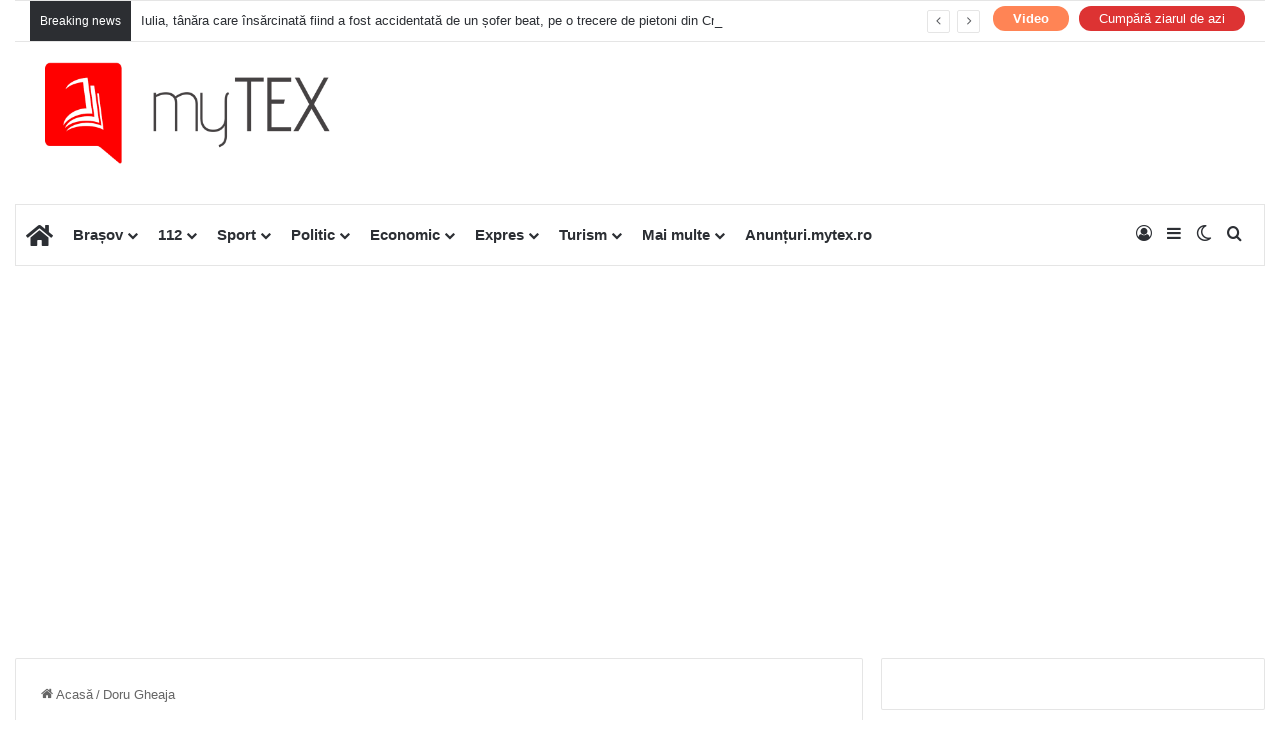

--- FILE ---
content_type: text/html; charset=UTF-8
request_url: https://mytex.ro/tag/doru-gheaja/
body_size: 22170
content:
<!DOCTYPE html>
<html lang="ro-RO" class="" data-skin="light" prefix="og: https://ogp.me/ns#">
<head>
	<meta charset="UTF-8" />
	<link rel="profile" href="https://gmpg.org/xfn/11" />
	
<!-- Optimizare pentru motoarele de căutare de Rank Math - https://rankmath.com/ -->
<title>Arhive Doru Gheaja - MyTex.ro</title>
<meta name="robots" content="index, follow, max-snippet:-1, max-video-preview:-1, max-image-preview:large"/>
<link rel="canonical" href="https://mytex.ro/tag/doru-gheaja/" />
<meta property="og:locale" content="ro_RO" />
<meta property="og:type" content="article" />
<meta property="og:title" content="Arhive Doru Gheaja - MyTex.ro" />
<meta property="og:url" content="https://mytex.ro/tag/doru-gheaja/" />
<meta property="article:publisher" content="https://www.facebook.com/StiriOnlineBrasov/" />
<meta property="og:image" content="https://mytex.ro/wp-content/uploads/2023/03/logo-mytex-1200x320-rosu.png" />
<meta property="og:image:secure_url" content="https://mytex.ro/wp-content/uploads/2023/03/logo-mytex-1200x320-rosu.png" />
<meta property="og:image:width" content="1200" />
<meta property="og:image:height" content="320" />
<meta property="og:image:type" content="image/png" />
<meta name="twitter:card" content="summary_large_image" />
<meta name="twitter:title" content="Arhive Doru Gheaja - MyTex.ro" />
<meta name="twitter:image" content="https://mytex.ro/wp-content/uploads/2023/03/logo-mytex-1200x320-rosu.png" />
<script type="application/ld+json" class="rank-math-schema">{"@context":"https://schema.org","@graph":[{"@type":"NewsMediaOrganization","@id":"https://mytex.ro/#organization","name":"MyTEX.ro","url":"https://mytex.ro","sameAs":["https://www.facebook.com/StiriOnlineBrasov/"],"logo":{"@type":"ImageObject","@id":"https://mytex.ro/#logo","url":"https://mytex.ro/wp-content/uploads/2022/09/logo-mytex-1200x320-1.png","contentUrl":"https://mytex.ro/wp-content/uploads/2022/09/logo-mytex-1200x320-1.png","inLanguage":"ro-RO","width":"1200","height":"320"}},{"@type":"WebSite","@id":"https://mytex.ro/#website","url":"https://mytex.ro","publisher":{"@id":"https://mytex.ro/#organization"},"inLanguage":"ro-RO"},{"@type":"BreadcrumbList","@id":"https://mytex.ro/tag/doru-gheaja/#breadcrumb","itemListElement":[{"@type":"ListItem","position":"1","item":{"@id":"https://mytex.ro","name":"Prima pagin\u0103"}},{"@type":"ListItem","position":"2","item":{"@id":"https://mytex.ro/tag/doru-gheaja/","name":"Doru Gheaja"}}]},{"@type":"CollectionPage","@id":"https://mytex.ro/tag/doru-gheaja/#webpage","url":"https://mytex.ro/tag/doru-gheaja/","name":"Arhive Doru Gheaja - MyTex.ro","isPartOf":{"@id":"https://mytex.ro/#website"},"inLanguage":"ro-RO","breadcrumb":{"@id":"https://mytex.ro/tag/doru-gheaja/#breadcrumb"}}]}</script>
<!-- /Rank Math - modul SEO pentru WordPress -->

<link rel="alternate" type="application/rss+xml" title="MyTex.ro &raquo; Flux" href="https://mytex.ro/feed/" />
<link rel="alternate" type="application/rss+xml" title="MyTex.ro &raquo; Flux comentarii" href="https://mytex.ro/comments/feed/" />
		<script type="text/javascript">
			try {
				if( 'undefined' != typeof localStorage ){
					var tieSkin = localStorage.getItem('tie-skin');
				}

				
				var html = document.getElementsByTagName('html')[0].classList,
						htmlSkin = 'light';

				if( html.contains('dark-skin') ){
					htmlSkin = 'dark';
				}

				if( tieSkin != null && tieSkin != htmlSkin ){
					html.add('tie-skin-inverted');
					var tieSkinInverted = true;
				}

				if( tieSkin == 'dark' ){
					html.add('dark-skin');
				}
				else if( tieSkin == 'light' ){
					html.remove( 'dark-skin' );
				}
				
			} catch(e) { console.log( e ) }

		</script>
		<link rel="alternate" type="application/rss+xml" title="MyTex.ro &raquo; Flux etichetă Doru Gheaja" href="https://mytex.ro/tag/doru-gheaja/feed/" />

		<style type="text/css">
			:root{				
			--tie-preset-gradient-1: linear-gradient(135deg, rgba(6, 147, 227, 1) 0%, rgb(155, 81, 224) 100%);
			--tie-preset-gradient-2: linear-gradient(135deg, rgb(122, 220, 180) 0%, rgb(0, 208, 130) 100%);
			--tie-preset-gradient-3: linear-gradient(135deg, rgba(252, 185, 0, 1) 0%, rgba(255, 105, 0, 1) 100%);
			--tie-preset-gradient-4: linear-gradient(135deg, rgba(255, 105, 0, 1) 0%, rgb(207, 46, 46) 100%);
			--tie-preset-gradient-5: linear-gradient(135deg, rgb(238, 238, 238) 0%, rgb(169, 184, 195) 100%);
			--tie-preset-gradient-6: linear-gradient(135deg, rgb(74, 234, 220) 0%, rgb(151, 120, 209) 20%, rgb(207, 42, 186) 40%, rgb(238, 44, 130) 60%, rgb(251, 105, 98) 80%, rgb(254, 248, 76) 100%);
			--tie-preset-gradient-7: linear-gradient(135deg, rgb(255, 206, 236) 0%, rgb(152, 150, 240) 100%);
			--tie-preset-gradient-8: linear-gradient(135deg, rgb(254, 205, 165) 0%, rgb(254, 45, 45) 50%, rgb(107, 0, 62) 100%);
			--tie-preset-gradient-9: linear-gradient(135deg, rgb(255, 203, 112) 0%, rgb(199, 81, 192) 50%, rgb(65, 88, 208) 100%);
			--tie-preset-gradient-10: linear-gradient(135deg, rgb(255, 245, 203) 0%, rgb(182, 227, 212) 50%, rgb(51, 167, 181) 100%);
			--tie-preset-gradient-11: linear-gradient(135deg, rgb(202, 248, 128) 0%, rgb(113, 206, 126) 100%);
			--tie-preset-gradient-12: linear-gradient(135deg, rgb(2, 3, 129) 0%, rgb(40, 116, 252) 100%);
			--tie-preset-gradient-13: linear-gradient(135deg, #4D34FA, #ad34fa);
			--tie-preset-gradient-14: linear-gradient(135deg, #0057FF, #31B5FF);
			--tie-preset-gradient-15: linear-gradient(135deg, #FF007A, #FF81BD);
			--tie-preset-gradient-16: linear-gradient(135deg, #14111E, #4B4462);
			--tie-preset-gradient-17: linear-gradient(135deg, #F32758, #FFC581);

			
					--main-nav-background: #FFFFFF;
					--main-nav-secondry-background: rgba(0,0,0,0.03);
					--main-nav-primary-color: #0088ff;
					--main-nav-contrast-primary-color: #FFFFFF;
					--main-nav-text-color: #2c2f34;
					--main-nav-secondry-text-color: rgba(0,0,0,0.5);
					--main-nav-main-border-color: rgba(0,0,0,0.1);
					--main-nav-secondry-border-color: rgba(0,0,0,0.08);
				
			}
		</style>
	<meta name="viewport" content="width=device-width, initial-scale=1.0" /><style id='wp-img-auto-sizes-contain-inline-css' type='text/css'>
img:is([sizes=auto i],[sizes^="auto," i]){contain-intrinsic-size:3000px 1500px}
/*# sourceURL=wp-img-auto-sizes-contain-inline-css */
</style>
<style id='wp-emoji-styles-inline-css' type='text/css'>

	img.wp-smiley, img.emoji {
		display: inline !important;
		border: none !important;
		box-shadow: none !important;
		height: 1em !important;
		width: 1em !important;
		margin: 0 0.07em !important;
		vertical-align: -0.1em !important;
		background: none !important;
		padding: 0 !important;
	}
/*# sourceURL=wp-emoji-styles-inline-css */
</style>
<style id='wp-block-library-inline-css' type='text/css'>
:root{--wp-block-synced-color:#7a00df;--wp-block-synced-color--rgb:122,0,223;--wp-bound-block-color:var(--wp-block-synced-color);--wp-editor-canvas-background:#ddd;--wp-admin-theme-color:#007cba;--wp-admin-theme-color--rgb:0,124,186;--wp-admin-theme-color-darker-10:#006ba1;--wp-admin-theme-color-darker-10--rgb:0,107,160.5;--wp-admin-theme-color-darker-20:#005a87;--wp-admin-theme-color-darker-20--rgb:0,90,135;--wp-admin-border-width-focus:2px}@media (min-resolution:192dpi){:root{--wp-admin-border-width-focus:1.5px}}.wp-element-button{cursor:pointer}:root .has-very-light-gray-background-color{background-color:#eee}:root .has-very-dark-gray-background-color{background-color:#313131}:root .has-very-light-gray-color{color:#eee}:root .has-very-dark-gray-color{color:#313131}:root .has-vivid-green-cyan-to-vivid-cyan-blue-gradient-background{background:linear-gradient(135deg,#00d084,#0693e3)}:root .has-purple-crush-gradient-background{background:linear-gradient(135deg,#34e2e4,#4721fb 50%,#ab1dfe)}:root .has-hazy-dawn-gradient-background{background:linear-gradient(135deg,#faaca8,#dad0ec)}:root .has-subdued-olive-gradient-background{background:linear-gradient(135deg,#fafae1,#67a671)}:root .has-atomic-cream-gradient-background{background:linear-gradient(135deg,#fdd79a,#004a59)}:root .has-nightshade-gradient-background{background:linear-gradient(135deg,#330968,#31cdcf)}:root .has-midnight-gradient-background{background:linear-gradient(135deg,#020381,#2874fc)}:root{--wp--preset--font-size--normal:16px;--wp--preset--font-size--huge:42px}.has-regular-font-size{font-size:1em}.has-larger-font-size{font-size:2.625em}.has-normal-font-size{font-size:var(--wp--preset--font-size--normal)}.has-huge-font-size{font-size:var(--wp--preset--font-size--huge)}.has-text-align-center{text-align:center}.has-text-align-left{text-align:left}.has-text-align-right{text-align:right}.has-fit-text{white-space:nowrap!important}#end-resizable-editor-section{display:none}.aligncenter{clear:both}.items-justified-left{justify-content:flex-start}.items-justified-center{justify-content:center}.items-justified-right{justify-content:flex-end}.items-justified-space-between{justify-content:space-between}.screen-reader-text{border:0;clip-path:inset(50%);height:1px;margin:-1px;overflow:hidden;padding:0;position:absolute;width:1px;word-wrap:normal!important}.screen-reader-text:focus{background-color:#ddd;clip-path:none;color:#444;display:block;font-size:1em;height:auto;left:5px;line-height:normal;padding:15px 23px 14px;text-decoration:none;top:5px;width:auto;z-index:100000}html :where(.has-border-color){border-style:solid}html :where([style*=border-top-color]){border-top-style:solid}html :where([style*=border-right-color]){border-right-style:solid}html :where([style*=border-bottom-color]){border-bottom-style:solid}html :where([style*=border-left-color]){border-left-style:solid}html :where([style*=border-width]){border-style:solid}html :where([style*=border-top-width]){border-top-style:solid}html :where([style*=border-right-width]){border-right-style:solid}html :where([style*=border-bottom-width]){border-bottom-style:solid}html :where([style*=border-left-width]){border-left-style:solid}html :where(img[class*=wp-image-]){height:auto;max-width:100%}:where(figure){margin:0 0 1em}html :where(.is-position-sticky){--wp-admin--admin-bar--position-offset:var(--wp-admin--admin-bar--height,0px)}@media screen and (max-width:600px){html :where(.is-position-sticky){--wp-admin--admin-bar--position-offset:0px}}

/*# sourceURL=wp-block-library-inline-css */
</style><style id='wp-block-heading-inline-css' type='text/css'>
h1:where(.wp-block-heading).has-background,h2:where(.wp-block-heading).has-background,h3:where(.wp-block-heading).has-background,h4:where(.wp-block-heading).has-background,h5:where(.wp-block-heading).has-background,h6:where(.wp-block-heading).has-background{padding:1.25em 2.375em}h1.has-text-align-left[style*=writing-mode]:where([style*=vertical-lr]),h1.has-text-align-right[style*=writing-mode]:where([style*=vertical-rl]),h2.has-text-align-left[style*=writing-mode]:where([style*=vertical-lr]),h2.has-text-align-right[style*=writing-mode]:where([style*=vertical-rl]),h3.has-text-align-left[style*=writing-mode]:where([style*=vertical-lr]),h3.has-text-align-right[style*=writing-mode]:where([style*=vertical-rl]),h4.has-text-align-left[style*=writing-mode]:where([style*=vertical-lr]),h4.has-text-align-right[style*=writing-mode]:where([style*=vertical-rl]),h5.has-text-align-left[style*=writing-mode]:where([style*=vertical-lr]),h5.has-text-align-right[style*=writing-mode]:where([style*=vertical-rl]),h6.has-text-align-left[style*=writing-mode]:where([style*=vertical-lr]),h6.has-text-align-right[style*=writing-mode]:where([style*=vertical-rl]){rotate:180deg}
/*# sourceURL=https://mytex.ro/wp-includes/blocks/heading/style.min.css */
</style>
<style id='wp-block-paragraph-inline-css' type='text/css'>
.is-small-text{font-size:.875em}.is-regular-text{font-size:1em}.is-large-text{font-size:2.25em}.is-larger-text{font-size:3em}.has-drop-cap:not(:focus):first-letter{float:left;font-size:8.4em;font-style:normal;font-weight:100;line-height:.68;margin:.05em .1em 0 0;text-transform:uppercase}body.rtl .has-drop-cap:not(:focus):first-letter{float:none;margin-left:.1em}p.has-drop-cap.has-background{overflow:hidden}:root :where(p.has-background){padding:1.25em 2.375em}:where(p.has-text-color:not(.has-link-color)) a{color:inherit}p.has-text-align-left[style*="writing-mode:vertical-lr"],p.has-text-align-right[style*="writing-mode:vertical-rl"]{rotate:180deg}
/*# sourceURL=https://mytex.ro/wp-includes/blocks/paragraph/style.min.css */
</style>
<style id='global-styles-inline-css' type='text/css'>
:root{--wp--preset--aspect-ratio--square: 1;--wp--preset--aspect-ratio--4-3: 4/3;--wp--preset--aspect-ratio--3-4: 3/4;--wp--preset--aspect-ratio--3-2: 3/2;--wp--preset--aspect-ratio--2-3: 2/3;--wp--preset--aspect-ratio--16-9: 16/9;--wp--preset--aspect-ratio--9-16: 9/16;--wp--preset--color--black: #000000;--wp--preset--color--cyan-bluish-gray: #abb8c3;--wp--preset--color--white: #ffffff;--wp--preset--color--pale-pink: #f78da7;--wp--preset--color--vivid-red: #cf2e2e;--wp--preset--color--luminous-vivid-orange: #ff6900;--wp--preset--color--luminous-vivid-amber: #fcb900;--wp--preset--color--light-green-cyan: #7bdcb5;--wp--preset--color--vivid-green-cyan: #00d084;--wp--preset--color--pale-cyan-blue: #8ed1fc;--wp--preset--color--vivid-cyan-blue: #0693e3;--wp--preset--color--vivid-purple: #9b51e0;--wp--preset--color--global-color: #dd3333;--wp--preset--gradient--vivid-cyan-blue-to-vivid-purple: linear-gradient(135deg,rgb(6,147,227) 0%,rgb(155,81,224) 100%);--wp--preset--gradient--light-green-cyan-to-vivid-green-cyan: linear-gradient(135deg,rgb(122,220,180) 0%,rgb(0,208,130) 100%);--wp--preset--gradient--luminous-vivid-amber-to-luminous-vivid-orange: linear-gradient(135deg,rgb(252,185,0) 0%,rgb(255,105,0) 100%);--wp--preset--gradient--luminous-vivid-orange-to-vivid-red: linear-gradient(135deg,rgb(255,105,0) 0%,rgb(207,46,46) 100%);--wp--preset--gradient--very-light-gray-to-cyan-bluish-gray: linear-gradient(135deg,rgb(238,238,238) 0%,rgb(169,184,195) 100%);--wp--preset--gradient--cool-to-warm-spectrum: linear-gradient(135deg,rgb(74,234,220) 0%,rgb(151,120,209) 20%,rgb(207,42,186) 40%,rgb(238,44,130) 60%,rgb(251,105,98) 80%,rgb(254,248,76) 100%);--wp--preset--gradient--blush-light-purple: linear-gradient(135deg,rgb(255,206,236) 0%,rgb(152,150,240) 100%);--wp--preset--gradient--blush-bordeaux: linear-gradient(135deg,rgb(254,205,165) 0%,rgb(254,45,45) 50%,rgb(107,0,62) 100%);--wp--preset--gradient--luminous-dusk: linear-gradient(135deg,rgb(255,203,112) 0%,rgb(199,81,192) 50%,rgb(65,88,208) 100%);--wp--preset--gradient--pale-ocean: linear-gradient(135deg,rgb(255,245,203) 0%,rgb(182,227,212) 50%,rgb(51,167,181) 100%);--wp--preset--gradient--electric-grass: linear-gradient(135deg,rgb(202,248,128) 0%,rgb(113,206,126) 100%);--wp--preset--gradient--midnight: linear-gradient(135deg,rgb(2,3,129) 0%,rgb(40,116,252) 100%);--wp--preset--font-size--small: 13px;--wp--preset--font-size--medium: 20px;--wp--preset--font-size--large: 36px;--wp--preset--font-size--x-large: 42px;--wp--preset--spacing--20: 0.44rem;--wp--preset--spacing--30: 0.67rem;--wp--preset--spacing--40: 1rem;--wp--preset--spacing--50: 1.5rem;--wp--preset--spacing--60: 2.25rem;--wp--preset--spacing--70: 3.38rem;--wp--preset--spacing--80: 5.06rem;--wp--preset--shadow--natural: 6px 6px 9px rgba(0, 0, 0, 0.2);--wp--preset--shadow--deep: 12px 12px 50px rgba(0, 0, 0, 0.4);--wp--preset--shadow--sharp: 6px 6px 0px rgba(0, 0, 0, 0.2);--wp--preset--shadow--outlined: 6px 6px 0px -3px rgb(255, 255, 255), 6px 6px rgb(0, 0, 0);--wp--preset--shadow--crisp: 6px 6px 0px rgb(0, 0, 0);}:where(.is-layout-flex){gap: 0.5em;}:where(.is-layout-grid){gap: 0.5em;}body .is-layout-flex{display: flex;}.is-layout-flex{flex-wrap: wrap;align-items: center;}.is-layout-flex > :is(*, div){margin: 0;}body .is-layout-grid{display: grid;}.is-layout-grid > :is(*, div){margin: 0;}:where(.wp-block-columns.is-layout-flex){gap: 2em;}:where(.wp-block-columns.is-layout-grid){gap: 2em;}:where(.wp-block-post-template.is-layout-flex){gap: 1.25em;}:where(.wp-block-post-template.is-layout-grid){gap: 1.25em;}.has-black-color{color: var(--wp--preset--color--black) !important;}.has-cyan-bluish-gray-color{color: var(--wp--preset--color--cyan-bluish-gray) !important;}.has-white-color{color: var(--wp--preset--color--white) !important;}.has-pale-pink-color{color: var(--wp--preset--color--pale-pink) !important;}.has-vivid-red-color{color: var(--wp--preset--color--vivid-red) !important;}.has-luminous-vivid-orange-color{color: var(--wp--preset--color--luminous-vivid-orange) !important;}.has-luminous-vivid-amber-color{color: var(--wp--preset--color--luminous-vivid-amber) !important;}.has-light-green-cyan-color{color: var(--wp--preset--color--light-green-cyan) !important;}.has-vivid-green-cyan-color{color: var(--wp--preset--color--vivid-green-cyan) !important;}.has-pale-cyan-blue-color{color: var(--wp--preset--color--pale-cyan-blue) !important;}.has-vivid-cyan-blue-color{color: var(--wp--preset--color--vivid-cyan-blue) !important;}.has-vivid-purple-color{color: var(--wp--preset--color--vivid-purple) !important;}.has-black-background-color{background-color: var(--wp--preset--color--black) !important;}.has-cyan-bluish-gray-background-color{background-color: var(--wp--preset--color--cyan-bluish-gray) !important;}.has-white-background-color{background-color: var(--wp--preset--color--white) !important;}.has-pale-pink-background-color{background-color: var(--wp--preset--color--pale-pink) !important;}.has-vivid-red-background-color{background-color: var(--wp--preset--color--vivid-red) !important;}.has-luminous-vivid-orange-background-color{background-color: var(--wp--preset--color--luminous-vivid-orange) !important;}.has-luminous-vivid-amber-background-color{background-color: var(--wp--preset--color--luminous-vivid-amber) !important;}.has-light-green-cyan-background-color{background-color: var(--wp--preset--color--light-green-cyan) !important;}.has-vivid-green-cyan-background-color{background-color: var(--wp--preset--color--vivid-green-cyan) !important;}.has-pale-cyan-blue-background-color{background-color: var(--wp--preset--color--pale-cyan-blue) !important;}.has-vivid-cyan-blue-background-color{background-color: var(--wp--preset--color--vivid-cyan-blue) !important;}.has-vivid-purple-background-color{background-color: var(--wp--preset--color--vivid-purple) !important;}.has-black-border-color{border-color: var(--wp--preset--color--black) !important;}.has-cyan-bluish-gray-border-color{border-color: var(--wp--preset--color--cyan-bluish-gray) !important;}.has-white-border-color{border-color: var(--wp--preset--color--white) !important;}.has-pale-pink-border-color{border-color: var(--wp--preset--color--pale-pink) !important;}.has-vivid-red-border-color{border-color: var(--wp--preset--color--vivid-red) !important;}.has-luminous-vivid-orange-border-color{border-color: var(--wp--preset--color--luminous-vivid-orange) !important;}.has-luminous-vivid-amber-border-color{border-color: var(--wp--preset--color--luminous-vivid-amber) !important;}.has-light-green-cyan-border-color{border-color: var(--wp--preset--color--light-green-cyan) !important;}.has-vivid-green-cyan-border-color{border-color: var(--wp--preset--color--vivid-green-cyan) !important;}.has-pale-cyan-blue-border-color{border-color: var(--wp--preset--color--pale-cyan-blue) !important;}.has-vivid-cyan-blue-border-color{border-color: var(--wp--preset--color--vivid-cyan-blue) !important;}.has-vivid-purple-border-color{border-color: var(--wp--preset--color--vivid-purple) !important;}.has-vivid-cyan-blue-to-vivid-purple-gradient-background{background: var(--wp--preset--gradient--vivid-cyan-blue-to-vivid-purple) !important;}.has-light-green-cyan-to-vivid-green-cyan-gradient-background{background: var(--wp--preset--gradient--light-green-cyan-to-vivid-green-cyan) !important;}.has-luminous-vivid-amber-to-luminous-vivid-orange-gradient-background{background: var(--wp--preset--gradient--luminous-vivid-amber-to-luminous-vivid-orange) !important;}.has-luminous-vivid-orange-to-vivid-red-gradient-background{background: var(--wp--preset--gradient--luminous-vivid-orange-to-vivid-red) !important;}.has-very-light-gray-to-cyan-bluish-gray-gradient-background{background: var(--wp--preset--gradient--very-light-gray-to-cyan-bluish-gray) !important;}.has-cool-to-warm-spectrum-gradient-background{background: var(--wp--preset--gradient--cool-to-warm-spectrum) !important;}.has-blush-light-purple-gradient-background{background: var(--wp--preset--gradient--blush-light-purple) !important;}.has-blush-bordeaux-gradient-background{background: var(--wp--preset--gradient--blush-bordeaux) !important;}.has-luminous-dusk-gradient-background{background: var(--wp--preset--gradient--luminous-dusk) !important;}.has-pale-ocean-gradient-background{background: var(--wp--preset--gradient--pale-ocean) !important;}.has-electric-grass-gradient-background{background: var(--wp--preset--gradient--electric-grass) !important;}.has-midnight-gradient-background{background: var(--wp--preset--gradient--midnight) !important;}.has-small-font-size{font-size: var(--wp--preset--font-size--small) !important;}.has-medium-font-size{font-size: var(--wp--preset--font-size--medium) !important;}.has-large-font-size{font-size: var(--wp--preset--font-size--large) !important;}.has-x-large-font-size{font-size: var(--wp--preset--font-size--x-large) !important;}
/*# sourceURL=global-styles-inline-css */
</style>

<style id='classic-theme-styles-inline-css' type='text/css'>
/*! This file is auto-generated */
.wp-block-button__link{color:#fff;background-color:#32373c;border-radius:9999px;box-shadow:none;text-decoration:none;padding:calc(.667em + 2px) calc(1.333em + 2px);font-size:1.125em}.wp-block-file__button{background:#32373c;color:#fff;text-decoration:none}
/*# sourceURL=/wp-includes/css/classic-themes.min.css */
</style>
<link rel='stylesheet' id='pgc-simply-gallery-plugin-lightbox-style-css' href='https://mytex.ro/wp-content/plugins/simply-gallery-block/plugins/pgc_sgb_lightbox.min.style.css?ver=3.2.8' type='text/css' media='all' />
<link rel='stylesheet' id='tie-css-base-css' href='https://mytex.ro/wp-content/themes/jannah/assets/css/base.min.css?ver=7.6.4' type='text/css' media='all' />
<link rel='stylesheet' id='tie-css-styles-css' href='https://mytex.ro/wp-content/themes/jannah/assets/css/style.min.css?ver=7.6.4' type='text/css' media='all' />
<link rel='stylesheet' id='tie-css-widgets-css' href='https://mytex.ro/wp-content/themes/jannah/assets/css/widgets.min.css?ver=7.6.4' type='text/css' media='all' />
<link rel='stylesheet' id='tie-css-helpers-css' href='https://mytex.ro/wp-content/themes/jannah/assets/css/helpers.min.css?ver=7.6.4' type='text/css' media='all' />
<link rel='stylesheet' id='tie-fontawesome5-css' href='https://mytex.ro/wp-content/themes/jannah/assets/css/fontawesome.css?ver=7.6.4' type='text/css' media='all' />
<link rel='stylesheet' id='tie-css-ilightbox-css' href='https://mytex.ro/wp-content/themes/jannah/assets/ilightbox/dark-skin/skin.css?ver=7.6.4' type='text/css' media='all' />
<link rel='stylesheet' id='tie-css-shortcodes-css' href='https://mytex.ro/wp-content/themes/jannah/assets/css/plugins/shortcodes.min.css?ver=7.6.4' type='text/css' media='all' />
<style id='tie-css-shortcodes-inline-css' type='text/css'>
.wf-active .logo-text,.wf-active h1,.wf-active h2,.wf-active h3,.wf-active h4,.wf-active h5,.wf-active h6,.wf-active .the-subtitle{font-family: 'Cabin';}#main-nav .main-menu > ul > li > a{font-size: 15px;}#tie-body{background-color: #ffffff;background-image: -webkit-linear-gradient(45deg,#ffffff,#ffffff);background-image: linear-gradient(45deg,#ffffff,#ffffff);}:root:root{--brand-color: #dd3333;--dark-brand-color: #ab0101;--bright-color: #FFFFFF;--base-color: #2c2f34;}#reading-position-indicator{box-shadow: 0 0 10px rgba( 221,51,51,0.7);}:root:root{--brand-color: #dd3333;--dark-brand-color: #ab0101;--bright-color: #FFFFFF;--base-color: #2c2f34;}#reading-position-indicator{box-shadow: 0 0 10px rgba( 221,51,51,0.7);}#header-notification-bar{background: var( --tie-preset-gradient-13 );}#header-notification-bar{--tie-buttons-color: #FFFFFF;--tie-buttons-border-color: #FFFFFF;--tie-buttons-hover-color: #e1e1e1;--tie-buttons-hover-text: #000000;}#header-notification-bar{--tie-buttons-text: #000000;}#top-nav .breaking-title{color: #FFFFFF;}#top-nav .breaking-title:before{background-color: #2c2e32;}#top-nav .breaking-news-nav li:hover{background-color: #2c2e32;border-color: #2c2e32;}@media (max-width: 991px) {#tie-wrapper #theme-header,#tie-wrapper #theme-header #main-nav .main-menu-wrapper,#tie-wrapper #theme-header .logo-container{background: transparent;}#tie-wrapper #theme-header .logo-container,#tie-wrapper #theme-header .logo-container.fixed-nav,#tie-wrapper #theme-header #main-nav {background-color: #ffffff;}.mobile-header-components .components .comp-sub-menu{background-color: #ffffff;}}#tie-wrapper #theme-header{background-color: #ffffff;}#tie-popup-adblock .container-wrapper{background-color: #ce2323 !important;color: #FFFFFF;}#tie-popup-adblock .container-wrapper .tie-btn-close:before{color: #FFFFFF;}.social-icons-item .custom-link-1-social-icon{background-color: #3885ea !important;}.social-icons-item .custom-link-1-social-icon span{color: #3885ea;}.tie-cat-81,.tie-cat-item-81 > span{background-color:#e67e22 !important;color:#FFFFFF !important;}.tie-cat-81:after{border-top-color:#e67e22 !important;}.tie-cat-81:hover{background-color:#c86004 !important;}.tie-cat-81:hover:after{border-top-color:#c86004 !important;}.tie-cat-90,.tie-cat-item-90 > span{background-color:#2ecc71 !important;color:#FFFFFF !important;}.tie-cat-90:after{border-top-color:#2ecc71 !important;}.tie-cat-90:hover{background-color:#10ae53 !important;}.tie-cat-90:hover:after{border-top-color:#10ae53 !important;}.tie-cat-94,.tie-cat-item-94 > span{background-color:#9b59b6 !important;color:#FFFFFF !important;}.tie-cat-94:after{border-top-color:#9b59b6 !important;}.tie-cat-94:hover{background-color:#7d3b98 !important;}.tie-cat-94:hover:after{border-top-color:#7d3b98 !important;}.tie-cat-96,.tie-cat-item-96 > span{background-color:#34495e !important;color:#FFFFFF !important;}.tie-cat-96:after{border-top-color:#34495e !important;}.tie-cat-96:hover{background-color:#162b40 !important;}.tie-cat-96:hover:after{border-top-color:#162b40 !important;}.tie-cat-97,.tie-cat-item-97 > span{background-color:#795548 !important;color:#FFFFFF !important;}.tie-cat-97:after{border-top-color:#795548 !important;}.tie-cat-97:hover{background-color:#5b372a !important;}.tie-cat-97:hover:after{border-top-color:#5b372a !important;}.tie-cat-98,.tie-cat-item-98 > span{background-color:#4CAF50 !important;color:#FFFFFF !important;}.tie-cat-98:after{border-top-color:#4CAF50 !important;}.tie-cat-98:hover{background-color:#2e9132 !important;}.tie-cat-98:hover:after{border-top-color:#2e9132 !important;}.tie-cat-120,.tie-cat-item-120 > span{background-color:#12d142 !important;color:#FFFFFF !important;}.tie-cat-120:after{border-top-color:#12d142 !important;}.tie-cat-120:hover{background-color:#00b324 !important;}.tie-cat-120:hover:after{border-top-color:#00b324 !important;}@media (min-width: 1200px){.container{width: auto;}}.boxed-layout #tie-wrapper,.boxed-layout .fixed-nav{max-width: 1310px;}@media (min-width: 1280px){.container,.wide-next-prev-slider-wrapper .slider-main-container{max-width: 1280px;}}.meta-views.meta-item .tie-icon-fire:before{content: "\f06e" !important;}@media (max-width: 991px){.side-aside #mobile-menu .menu > li{border-color: rgba(0,0,0,0.05);}}@media (max-width: 991px){.side-aside.normal-side{background-color: #ffffff;}}.side-aside #mobile-menu li a,.side-aside #mobile-menu .mobile-arrows,.side-aside #mobile-search .search-field{color: #0c0c0c;}#mobile-search .search-field::-moz-placeholder {color: #0c0c0c;}#mobile-search .search-field:-moz-placeholder {color: #0c0c0c;}#mobile-search .search-field:-ms-input-placeholder {color: #0c0c0c;}#mobile-search .search-field::-webkit-input-placeholder {color: #0c0c0c;}@media (max-width: 991px){.tie-btn-close span{color: #0c0c0c;}}.side-aside.dark-skin a.remove:not(:hover)::before,#mobile-social-icons .social-icons-item a:not(:hover) span{color: #0a0a0a!important;}.mobile-header-components li.custom-menu-link > a,#mobile-menu-icon .menu-text{color: #0f0f0f!important;}#mobile-menu-icon .nav-icon,#mobile-menu-icon .nav-icon:before,#mobile-menu-icon .nav-icon:after{background-color: #0f0f0f!important;}
/*# sourceURL=tie-css-shortcodes-inline-css */
</style>
<script type="text/javascript" src="https://mytex.ro/wp-includes/js/jquery/jquery.min.js?ver=3.7.1" id="jquery-core-js"></script>
<script type="text/javascript" src="https://mytex.ro/wp-includes/js/jquery/jquery-migrate.min.js?ver=3.4.1" id="jquery-migrate-js"></script>
<link rel="https://api.w.org/" href="https://mytex.ro/wp-json/" /><link rel="alternate" title="JSON" type="application/json" href="https://mytex.ro/wp-json/wp/v2/tags/143780" /><link rel="EditURI" type="application/rsd+xml" title="RSD" href="https://mytex.ro/xmlrpc.php?rsd" />
<meta name="generator" content="WordPress 6.9" />
<noscript><style>.simply-gallery-amp{ display: block !important; }</style></noscript><noscript><style>.sgb-preloader{ display: none !important; }</style></noscript><script async src="https://pagead2.googlesyndication.com/pagead/js/adsbygoogle.js?client=ca-pub-4816600901790522"
     crossorigin="anonymous"></script>

<!-- Google Tag Manager
<script>(function(w,d,s,l,i){w[l]=w[l]||[];w[l].push({'gtm.start':
new Date().getTime(),event:'gtm.js'});var f=d.getElementsByTagName(s)[0],
j=d.createElement(s),dl=l!='dataLayer'?'&l='+l:'';j.async=true;j.src=
'https://www.googletagmanager.com/gtm.js?id='+i+dl;f.parentNode.insertBefore(j,f);
})(window,document,'script','dataLayer','GTM-N4B5KPF');</script>
<!-- End Google Tag Manager -->

	<!-- Hotjar Tracking Code for https://www.mytex.ro/ -->
	<script>
    (function(h,o,t,j,a,r){
        h.hj=h.hj||function(){(h.hj.q=h.hj.q||[]).push(arguments)};
        h._hjSettings={hjid:3153072,hjsv:6};
        a=o.getElementsByTagName('head')[0];
        r=o.createElement('script');r.async=1;
        r.src=t+h._hjSettings.hjid+j+h._hjSettings.hjsv;
        a.appendChild(r);
    })(window,document,'https://static.hotjar.com/c/hotjar-','.js?sv=');
	</script>

<!-- Global site tag (gtag.js) - Google Analytics -->
	<script async src="https://www.googletagmanager.com/gtag/js?id=UA-7042584-6"></script>
	<script>
  window.dataLayer = window.dataLayer || [];
  function gtag(){dataLayer.push(arguments);}
  gtag('js', new Date());

  gtag('config', 'UA-7042584-6');
	</script>

<!-- Meta Pixel Code -->
<script>
!function(f,b,e,v,n,t,s)
{if(f.fbq)return;n=f.fbq=function(){n.callMethod?
n.callMethod.apply(n,arguments):n.queue.push(arguments)};
if(!f._fbq)f._fbq=n;n.push=n;n.loaded=!0;n.version='2.0';
n.queue=[];t=b.createElement(e);t.async=!0;
t.src=v;s=b.getElementsByTagName(e)[0];
s.parentNode.insertBefore(t,s)}(window, document,'script',
'https://connect.facebook.net/en_US/fbevents.js');
fbq('init', '716152302812585');
fbq('track', 'PageView');
</script>
<noscript><img height="1" width="1" style="display:none"
src="https://www.facebook.com/tr?id=716152302812585&ev=PageView&noscript=1"
/></noscript>
<!-- End Meta Pixel Code -->

<!-- Revive Adserver Interstitial or Floating DHTML Tag - Generated with Revive Adserver v5.0.5
zonaid=40 Zona banner plutitor -->
<script type='text/javascript'><!--//<![CDATA[
   var ox_u = 'https://adserver.mytex.ro/www/delivery/al.php?zoneid=40&target=_blank&layerstyle=geocities&align=right&padding=2&closetext=%5BClose%5D&collapsetime=10';
   if (document.context) ox_u += '&context=' + escape(document.context);
   document.write("<scr"+"ipt type='text/javascript' src='" + ox_u + "'></scr"+"ipt>");
//]]>--></script>

<script>
  window.teads_analytics = window.teads_analytics || {};
  window.teads_analytics.analytics_tag_id = "PUB_26376";
  window.teads_analytics.share = window.teads_analytics.share || function() {
    ;(window.teads_analytics.shared_data = window.teads_analytics.shared_data || []).push(arguments)
  };
</script>
<script async src="https://a.teads.tv/analytics/tag.js"></script><meta http-equiv="X-UA-Compatible" content="IE=edge">
<meta name="theme-color" content="#ffffff" /><link rel="icon" href="https://mytex.ro/wp-content/uploads/2022/09/cropped-logo_mic_mytex.gif" sizes="32x32" />
<link rel="icon" href="https://mytex.ro/wp-content/uploads/2022/09/cropped-logo_mic_mytex.gif" sizes="192x192" />
<link rel="apple-touch-icon" href="https://mytex.ro/wp-content/uploads/2022/09/cropped-logo_mic_mytex.gif" />
<meta name="msapplication-TileImage" content="https://mytex.ro/wp-content/uploads/2022/09/cropped-logo_mic_mytex.gif" />
		<style type="text/css" id="wp-custom-css">
			.wp-block-gallery.has-nested-images figure.wp-block-image figcaption{
	background: transparent;
}
@media (min-width: 600px)
	{
.bbb.creativeajxkbdqjjhnjsvileodkihfl {
    max-width: 100%;
    min-width: 300px;
    height: auto;
	}
}

.wp-block-gallery.has-nested-images figure.wp-block-image figcaption, .wp-block-gallery.has-nested-images figure.wp-block-image:has(figcaption):before {
	display:none!important;
}

.is-header-bg-extended #theme-header:before{
	background-image: none !important;
}

.slick-slide img {
    display: block;
    width: 100% !important;
    max-height: 436px;
}
@media only screen and (max-width: 760px) {
	video{
		height: 250px !important;
	}
}


.slick-initialized .slick-slide {
  display: flex;
    justify-content: center;
    background: #ededed;
    border: 1px solid #fff;
}
.slick-prev {
    left: -30px;
    z-index: 99;
}
.entry ul li{
	list-style: none;
}

.slick-dots{
	display: none !important;
}
.slick-track{
	height: 438px !important
}
@media (min-width: 992px){
	
.tie-col-md-8 {
    width: 67.66667%;
}
.tie-col-md-4 {
    width: 32.33333%;
}
	.container-wrapper{
		padding: 25px;
	}
}
.ad{
	text-align: center;
    margin-bottom: 30px;
	padding-left: 15px;
    padding-right: 15px
}
.slick-next:before, .slick-prev:before {
    font-size: 20px;
    line-height: 1;
    opacity: .75;
    color: #000;
}
.entry ol, .entry ul, .comment-content ol, .comment-content ul {
    margin-bottom: 20px;
    padding-left: 0px;
    margin-left: 0px;
}
@media only screen and (max-width: 990px) {
	
	.algori-image-video-slider-slide-container{
		max-height: 250px
	}
	
	.slick-initialized .slick-slide{
		min-height: 250px
	}
	.slick-track{
	height: 250px !important
}
	.slick-prev {
    left: -18px;
    z-index: 99;
}
	.slick-next {
    right: -10px;
    z-index: 99;
}
	#polite{
		height: 280px !important;
	}
	.slick-slide img {
    margin: 0 auto;
		max-height: 249px;
}
	.is-header-bg-extended #tie-wrapper #theme-header .logo-container:not(.fixed-nav) {
    background: #fff;
}
	/*aici*/
		.menu-item-818832 {
    height: 30px !important;
    padding-left: 10px;
    display: inline-block !important;
}
	  .menu-item-818832 a {
    line-height: 0px !important;
    font-size: 13px !important;
}
		.menu-item-818827 {
    height: 30px !important;
    padding-left: 10px;
    display: inline-block !important;
}
	.menu-item-818827 a {
    line-height: 0px !important;
    font-size: 13px !important;
}
	.menu-item-740148 {
    height: 30px !important;
    padding-left: 10px;
    display: inline-block !important;
}
	.menu-item-740148 a {
    line-height: 0px !important;
    font-size: 13px !important;
}
	.menu-item-816370{
		 height: 30px !important;
    padding-left: 10px;
    display: inline-block !important;
	}
	a.remove.big-btn {
    width: 35px;
    height: 35px;
    line-height: 35px;
    font-size: 22px;
    background: #d33;
    border-radius: 26px;
}
	
	.menu-item-816370 a{
		 line-height: 0px !important;
    font-size: 13px !important;
	}
}

.followers-num{
 	display: none !important;
}
.buton-red{
	background: #d33;
    display: inline-block;
    padding: 3px 10px 3px 10px;
    border-radius: 5px;
	margin-right: 10px;
	border: 2px solid #d33;
   
}
.buton-red a{
	 color: #ffffff !important;
	font-weight: bold;
}

.buton-white{
	background: #fff;
    display: inline-block;
    padding: 3px 10px 3px 10px;
    border-radius: 5px;
	border: 2px solid #d33;
	font-weight: bold;
	margin-left: 10px;
}
.abonament{
	    margin: 20px 0 40px 0;
    background: url(/wp-content/uploads/2022/02/abonament.png);
    padding: 10px;
    position: relative;
	box-shadow: 60px -60px 45px 30px #ffffffff;
}
.sustine{
	background: #FFF;
    padding: 30px;
}
#tie-wrapper #theme-header{
	background: transparent;
}
.theme-header.has-shadow{
	box-shadow: none;
}
.main-menu .menu>li.tie-current-menu{
	border-bottom: 0px;
}
.about-author {
    display: none;
}
/* MENIU EXCLUSIVE MYTEX */
.menu-item-818827{
	background: #08f;
    border-radius: 30px;
    margin: 5px;
    height: 25px;
    line-height: 25px;
		padding-left:10px;
	 	padding-right:10px;
}

.menu-item-818827 a{
	color: #fff !important;
	font-weight: 600;
}
@media only screen and (max-width: 990px)
.menu-item-818827 {
    height: 30px !important;
    padding-left: 10px;
    display: inline-block !important;
}
/* Sfarsit Meniu Exclusive incepere meniu live*/
.menu-item-818832{
	background: #ff8455;
    border-radius: 30px;
    margin: 5px;
    height: 25px;
    line-height: 25px;
		padding-left:10px;
	 	padding-right:10px;
}

.menu-item-818832 a{
	color: #fff !important;
	font-weight: 600;
}
@media only screen and (max-width: 990px)
.menu-item-818832 {
    height: 30px !important;
    padding-left: 10px;
    display: inline-block !important;
}
/*Sfarsit Meniu LIVE */

.menu-item-740148{
	background: #dd3333;
    border-radius: 30px;
    margin: 5px;
    height: 25px;
    line-height: 25px;
		padding-left:10px;
	 	padding-right:10px;
}

.menu-item-816370{
	background: #5e55ed;
    border-radius: 30px;
    margin: 5px;
    height: 25px;
    line-height: 25px;
		padding-left:10px;
	 	padding-right:10px;
}

.menu-item-816370 a{
	color: #fff !important;
	font-weight: 500;
}
.menu>.menu-item-has-children:not(.is-icon-only)>a, .menu .mega-menu:not(.is-icon-only)>a {
    padding-right: 25px !important;
}
.tie-icon-warning:before{
	display: none;
}
.menu-item-740148 a{
	color: #fff !important;
	font-weight: 500;
}
.menu-tiny-label {
    font-size: 13px;
    border-radius: 40px;
    height: 25px;
    margin-left: 3px;
    line-height: 25px;
    position: relative;
    top: -1px;
    display: inline-block;
    padding: 0px 10px 0px 10px;
}
.tie-menu-icon .fas .fa-ad{
	display: none;
}
.main-menu .menu>li>a {
    padding: 0 10px !important;
}
.alert {
  padding: 20px;
  background-color: #f44336;
  color: white;
}

.closebtn {
  margin-left: 15px;
  color: white;
  font-weight: bold;
  float: right;
  font-size: 22px;
  line-height: 20px;
  cursor: pointer;
  transition: 0.3s;
}

.closebtn:hover {
  color: black;
}
/*tableta*/
	@media only screen and (min-width: 992px) and (max-width: 1279px){
		
		.main-nav .menu>li:not(.is-icon-only)>a{		
	font-size:9px!important;
}		</style>
		</head>
	<script async src="https://pagead2.googlesyndication.com/pagead/js/adsbygoogle.js?client=ca-pub-4816600901790522"
     crossorigin="anonymous"></script>
	<script src="https://jsc.mgid.com/site/306778.js" async>
</script>
	
<body id="tie-body" class="archive tag tag-doru-gheaja tag-143780 wp-theme-jannah wrapper-has-shadow block-head-1 magazine1 is-desktop is-header-layout-3 has-header-ad has-header-below-ad sidebar-right has-sidebar">

<!-- Google Tag Manager (noscript)
<noscript><iframe src="https://www.googletagmanager.com/ns.html?id=GTM-N4B5KPF"
height="0" width="0" style="display:none;visibility:hidden"></iframe></noscript>
<!-- End Google Tag Manager (noscript) -->

<div class="background-overlay">

	<div id="tie-container" class="site tie-container">

		
		<div id="tie-wrapper">
			<div class="stream-item stream-item-above-header"><div class="stream-item-size" style=""><!-- Revive Adserver Tag Javascript - Generated with Revive Adserver v5.0.5
Zonă www.mytex.ro - zona-st00-deasupra-breakingnews-billboard-970x250-1
zoneid=34-->
<script type='text/javascript'><!--//<![CDATA[
   var m3_u = (location.protocol=='https:'?'https://adserver.mytex.ro/www/delivery/ajs.php':'http://adserver.mytex.ro/www/delivery/ajs.php');
   var m3_r = Math.floor(Math.random()*99999999999);
   if (!document.MAX_used) document.MAX_used = ',';
   document.write ("<scr"+"ipt type='text/javascript' src='"+m3_u);
   document.write ("?zoneid=34");
   document.write ('&amp;cb=' + m3_r);
   if (document.MAX_used != ',') document.write ("&amp;exclude=" + document.MAX_used);
   document.write (document.charset ? '&amp;charset='+document.charset : (document.characterSet ? '&amp;charset='+document.characterSet : ''));
   document.write ("&amp;loc=" + escape(window.location));
   if (document.referrer) document.write ("&amp;referer=" + escape(document.referrer));
   if (document.context) document.write ("&context=" + escape(document.context));
   if (document.mmm_fo) document.write ("&amp;mmm_fo=1");
   document.write ("'><\/scr"+"ipt>");
//]]>--></script><noscript><a href='https://adserver.mytex.ro/www/delivery/ck.php?n=ad71488a&amp;cb=5477896347' target='_blank'><img src='https://adserver.mytex.ro/www/delivery/avw.php?zoneid=34&amp;cb=5477896347&amp;n=ad71488a' border='0' alt='' /></a></noscript>
</div></div>
<header id="theme-header" class="theme-header header-layout-3 main-nav-light main-nav-default-light main-nav-below main-nav-boxed has-stream-item top-nav-active top-nav-light top-nav-default-light top-nav-boxed top-nav-above has-shadow has-normal-width-logo mobile-header-default">
	
<nav id="top-nav"  class="has-breaking-menu top-nav header-nav has-breaking-news" aria-label="Secondary Navigation">
	<div class="container">
		<div class="topbar-wrapper">

			
			<div class="tie-alignleft">
				
<div class="breaking controls-is-active">

	<span class="breaking-title">
		<span class="tie-icon-bolt breaking-icon" aria-hidden="true"></span>
		<span class="breaking-title-text">Breaking news</span>
	</span>

	<ul id="breaking-news-in-header" class="breaking-news" data-type="reveal" data-arrows="true">

		
							<li class="news-item">
								<a href="https://mytex.ro/112/iulia-tanara-care-insarcinata-fiind-a-fost-accidentata-de-un-sofer-beat-pe-o-trecere-de-pietoni-din-rasnov-s-a-stins-dupa-11-ani-de-lupta-si-suferinta/">Iulia, tânăra care însărcinată fiind a fost accidentată de un șofer beat, pe o trecere de pietoni din Cristian, s-a stins după 11 ani de luptă și suferință&#8230;</a>
							</li>

							
							<li class="news-item">
								<a href="https://mytex.ro/112/pieton-accidentat-grav-pe-dn-1-in-judetul-brasov/">Pieton accidentat grav pe DN 1, în județul Brașov!</a>
							</li>

							
							<li class="news-item">
								<a href="https://mytex.ro/educatie/ziua-internationala-pentru-nonviolenta-in-scoala-marcata-de-politistii-brasoveni-alaturi-de-elevi/">Ziua Internațională pentru Nonviolență în Școală, marcată de polițiștii brașoveni alături de elevi</a>
							</li>

							
							<li class="news-item">
								<a href="https://mytex.ro/expres/actiune-blitz-pe-dn-1e-zeci-de-amenzi-si-certificate-retinute-pe-traseul-brasov-poiana-brasov-rasnov/">Acțiune BLITZ pe DN 1E: zeci de amenzi și certificate reținute pe traseul Brașov – Poiana Brașov – Râșnov</a>
							</li>

							
							<li class="news-item">
								<a href="https://mytex.ro/delicte/brasov-spargator-de-masini-observat-in-actiune-prin-sistemul-de-supraveghere-video-al-orasului/">Brașov: Spărgător de mașini, observat în acțiune prin sistemul de supraveghere video al orașului</a>
							</li>

							
							<li class="news-item">
								<a href="https://mytex.ro/delicte/minor-retinut-de-politistii-din-brasov-pentru-inselaciune-la-ridicarea-coletelor/">Minor reținut de polițiștii din Brașov pentru înșelăciune la ridicarea coletelor</a>
							</li>

							
							<li class="news-item">
								<a href="https://mytex.ro/delicte/escrocherie-cu-locuri-de-veci-in-judetul-brasov/">Escrocherie cu locuri de veci, în județul Brașov</a>
							</li>

							
							<li class="news-item">
								<a href="https://mytex.ro/educatie/saptamana-altfel-la-cresa-brasov-2/">„Săptămâna Altfel” la Creșa Brașov</a>
							</li>

							
							<li class="news-item">
								<a href="https://mytex.ro/expres/modificari-in-privinta-mai-multor-linii-metropolitane-operate-de-ratbv/">Modificări în privința mai multor linii metropolitane operate de RATBV</a>
							</li>

							
							<li class="news-item">
								<a href="https://mytex.ro/timp-liber/simfonia-nr-5-pe-5-februarie-filarmonica-brasov-deschide-luna-cu-bruckner/">Simfonia nr. 5 pe 5 februarie: Filarmonica Brașov deschide luna cu Bruckner</a>
							</li>

							
	</ul>
</div><!-- #breaking /-->
			</div><!-- .tie-alignleft /-->

			<div class="tie-alignright">
				<div class="top-menu header-menu"><ul id="menu-meniul-breaking-news" class="menu"><li id="menu-item-818832" class="menu-item menu-item-type-post_type menu-item-object-page menu-item-818832"><a href="https://mytex.ro/live/">Video</a></li>
<li id="menu-item-740148" class="menu-item menu-item-type-custom menu-item-object-custom menu-item-740148"><a href="https://account.paydemic.com/serial/KXO2AI4BWZDYVETAYBRGJYIMCU" title="Buy now!">Cumpără ziarul de azi</a></li>
</ul></div>			</div><!-- .tie-alignright /-->

		</div><!-- .topbar-wrapper /-->
	</div><!-- .container /-->
</nav><!-- #top-nav /-->

<div class="container header-container">
	<div class="tie-row logo-row">

		
		<div class="logo-wrapper">
			<div class="tie-col-md-4 logo-container clearfix">
				<div id="mobile-header-components-area_1" class="mobile-header-components"><ul class="components"><li class="mobile-component_menu custom-menu-link"><a href="#" id="mobile-menu-icon" class=""><span class="tie-mobile-menu-icon nav-icon is-layout-3"></span><span class="screen-reader-text">Meniu</span></a></li></ul></div>
		<div id="logo" class="image-logo" style="margin-top: 20px;">

			
			<a title="MyTex.ro" href="https://mytex.ro/">
				
				<picture class="tie-logo-default tie-logo-picture">
					
					<source class="tie-logo-source-default tie-logo-source" srcset="https://mytex.ro/wp-content/uploads/2022/09/logo-mytex-1200x320-rosu.png">
					<img class="tie-logo-img-default tie-logo-img" src="https://mytex.ro/wp-content/uploads/2022/09/logo-mytex-1200x320-rosu.png" alt="MyTex.ro" width="360" height="320" style="max-height:320px; width: auto;" />
				</picture>
						</a>

			
		</div><!-- #logo /-->

		<div id="mobile-header-components-area_2" class="mobile-header-components"><ul class="components"><li class="mobile-component_search custom-menu-link">
				<a href="#" class="tie-search-trigger-mobile">
					<span class="tie-icon-search tie-search-icon" aria-hidden="true"></span>
					<span class="screen-reader-text">Căutare</span>
				</a>
			</li> <li class="mobile-component_skin custom-menu-link">
				<a href="#" class="change-skin" title="Switch skin">
					<span class="tie-icon-moon change-skin-icon" aria-hidden="true"></span>
					<span class="screen-reader-text">Switch skin</span>
				</a>
			</li> <li class="mobile-component_login custom-menu-link">
				<a href="#" class="lgoin-btn tie-popup-trigger">
					<span class="tie-icon-author" aria-hidden="true"></span>
					<span class="screen-reader-text">Autentificare</span>
				</a>
			</li></ul></div>			</div><!-- .tie-col /-->
		</div><!-- .logo-wrapper /-->

		<div class="tie-col-md-8 stream-item stream-item-top-wrapper"><div class="stream-item-top"><div class="stream-item-size" style=""><!-- Revive Adserver Tag Javascript - Generated with Revive Adserver v5.0.5
Zona www.mytex.ro - zona-st01-header-728x90-1
zoneid=17
-->
<script type='text/javascript'><!--//<![CDATA[
   var m3_u = (location.protocol=='https:'?'https://adserver.mytex.ro/www/delivery/ajs.php':'http://adserver.mytex.ro/www/delivery/ajs.php');
   var m3_r = Math.floor(Math.random()*99999999999);
   if (!document.MAX_used) document.MAX_used = ',';
   document.write ("<scr"+"ipt type='text/javascript' src='"+m3_u);
   document.write ("?zoneid=17");
   document.write ('&amp;cb=' + m3_r);
   if (document.MAX_used != ',') document.write ("&amp;exclude=" + document.MAX_used);
   document.write (document.charset ? '&amp;charset='+document.charset : (document.characterSet ? '&amp;charset='+document.characterSet : ''));
   document.write ("&amp;loc=" + escape(window.location));
   if (document.referrer) document.write ("&amp;referer=" + escape(document.referrer));
   if (document.context) document.write ("&context=" + escape(document.context));
   if (document.mmm_fo) document.write ("&amp;mmm_fo=1");
   document.write ("'><\/scr"+"ipt>");
//]]>--></script><noscript><a href='https://adserver.mytex.ro/www/delivery/ck.php?n=a6ad3309&amp;cb=4757114786' target='_blank'><img src='https://adserver.mytex.ro/www/delivery/avw.php?zoneid=17&amp;cb=4757114786&amp;n=a6ad3309' border='0' alt='' /></a></noscript>
</div></div></div><!-- .tie-col /-->
	</div><!-- .tie-row /-->
</div><!-- .container /-->

<div class="main-nav-wrapper">
	<nav id="main-nav" data-skin="search-in-main-nav" class="main-nav header-nav live-search-parent menu-style-default menu-style-solid-bg"  aria-label="Primary Navigation">
		<div class="container">

			<div class="main-menu-wrapper">

				
				<div id="menu-components-wrap">

					
		<div id="sticky-logo" class="image-logo">

			
			<a title="MyTex.ro" href="https://mytex.ro/">
				
				<picture class="tie-logo-default tie-logo-picture">
					<source class="tie-logo-source-default tie-logo-source" srcset="https://mytex.ro/wp-content/uploads/2022/09/logo-mytex-1200x320-rosu.png">
					<img class="tie-logo-img-default tie-logo-img" src="https://mytex.ro/wp-content/uploads/2022/09/logo-mytex-1200x320-rosu.png" alt="MyTex.ro"  />
				</picture>
						</a>

			
		</div><!-- #Sticky-logo /-->

		<div class="flex-placeholder"></div>
		
					<div class="main-menu main-menu-wrap">
						<div id="main-nav-menu" class="main-menu header-menu"><ul id="menu-principal" class="menu"><li id="menu-item-740233" class="menu-item menu-item-type-custom menu-item-object-custom menu-item-home menu-item-740233 menu-item-has-icon is-icon-only"><a href="https://mytex.ro/"> <span aria-hidden="true" class="tie-menu-icon fas fa-home"></span>  <span class="screen-reader-text">Acasă</span></a></li>
<li id="menu-item-740431" class="menu-item menu-item-type-custom menu-item-object-custom menu-item-has-children menu-item-740431 mega-menu mega-links mega-links-5col "><a href="/?s=Brasov">Brașov</a>
<div class="mega-menu-block menu-sub-content"  >

<ul class="sub-menu-columns">
	<li id="menu-item-740434" class="menu-item menu-item-type-custom menu-item-object-custom menu-item-740434 mega-link-column "><a class="mega-links-head"  href="/112/?s=Brasov">Știri Brașov &#8211; 112</a></li>
	<li id="menu-item-740433" class="menu-item menu-item-type-custom menu-item-object-custom menu-item-740433 mega-link-column "><a class="mega-links-head"  href="/sport/?s=Brasov">Știri Brașov &#8211; Sport</a></li>
	<li id="menu-item-740435" class="menu-item menu-item-type-custom menu-item-object-custom menu-item-740435 mega-link-column "><a class="mega-links-head"  href="/politic/?s=Brasov">Știri Brașov &#8211; Politic</a></li>
	<li id="menu-item-740436" class="menu-item menu-item-type-custom menu-item-object-custom menu-item-740436 mega-link-column "><a class="mega-links-head"  href="/economic/?s=Brasov">Știri Brașov &#8211; Economic</a></li>
	<li id="menu-item-816735" class="menu-item menu-item-type-custom menu-item-object-custom menu-item-816735 mega-link-column "><a class="mega-links-head"  href="https://mytex.ro/turism/?s=Brasov">Știri Brașov – Turism</a></li>
	<li id="menu-item-864312" class="menu-item menu-item-type-custom menu-item-object-custom menu-item-864312 mega-link-column "><a class="mega-links-head"  href="/expres/?s=Brasov">Știri Brașov &#8211; Expres</a></li>
	<li id="menu-item-740432" class="menu-item menu-item-type-custom menu-item-object-custom menu-item-740432 mega-link-column "><a class="mega-links-head"  href="/coronavirus/?s=Brasov">Știri Brașov &#8211; Coronavirus</a></li>
	<li id="menu-item-740439" class="menu-item menu-item-type-custom menu-item-object-custom menu-item-740439 mega-link-column "><a class="mega-links-head"  href="/delicte/?s=Brasov">Știri Brașov &#8211; Delicte</a></li>
	<li id="menu-item-740440" class="menu-item menu-item-type-custom menu-item-object-custom menu-item-740440 mega-link-column "><a class="mega-links-head"  href="/locuri-de-munca/?s=Brasov">Știri Brașov &#8211; Locuri de muncă</a></li>
	<li id="menu-item-740441" class="menu-item menu-item-type-custom menu-item-object-custom menu-item-740441 mega-link-column "><a class="mega-links-head"  href="/sanatate/?s=Brasov">Știri Brașov &#8211; Sănătate</a></li>
	<li id="menu-item-740437" class="menu-item menu-item-type-custom menu-item-object-custom menu-item-740437 mega-link-column "><a class="mega-links-head"  href="/lifestyle/?s=Brasov">Știri Brașov &#8211; Lifestyle</a></li>
	<li id="menu-item-740438" class="menu-item menu-item-type-custom menu-item-object-custom menu-item-740438 mega-link-column "><a class="mega-links-head"  href="/dosare/?s=Brasov">Știri Brașov &#8211; Dosare</a></li>
	<li id="menu-item-740442" class="menu-item menu-item-type-custom menu-item-object-custom menu-item-740442 mega-link-column "><a class="mega-links-head"  href="/educatie/?s=Brasov">Știri Brașov &#8211; Educație</a></li>
	<li id="menu-item-740443" class="menu-item menu-item-type-custom menu-item-object-custom menu-item-740443 mega-link-column "><a class="mega-links-head"  href="/cultura/?s=Brasov">Știri Brașov &#8211; Cultură</a></li>
</ul>

</div><!-- .mega-menu-block --> 
</li>
<li id="menu-item-740222" class="menu-item menu-item-type-taxonomy menu-item-object-category menu-item-740222 mega-menu mega-recent-featured mega-menu-posts " data-id="36" ><a href="https://mytex.ro/112/">112</a>
<div class="mega-menu-block menu-sub-content"  >

<div class="mega-menu-content">
<div class="mega-ajax-content">
</div><!-- .mega-ajax-content -->

</div><!-- .mega-menu-content -->

</div><!-- .mega-menu-block --> 
</li>
<li id="menu-item-740226" class="menu-item menu-item-type-taxonomy menu-item-object-category menu-item-740226 mega-menu mega-recent-featured mega-menu-posts " data-id="7" ><a href="https://mytex.ro/sport/">Sport</a>
<div class="mega-menu-block menu-sub-content"  >

<div class="mega-menu-content">
<div class="mega-ajax-content">
</div><!-- .mega-ajax-content -->

</div><!-- .mega-menu-content -->

</div><!-- .mega-menu-block --> 
</li>
<li id="menu-item-740223" class="menu-item menu-item-type-taxonomy menu-item-object-category menu-item-740223 mega-menu mega-recent-featured mega-menu-posts " data-id="10" ><a href="https://mytex.ro/politic/">Politic</a>
<div class="mega-menu-block menu-sub-content"  >

<div class="mega-menu-content">
<div class="mega-ajax-content">
</div><!-- .mega-ajax-content -->

</div><!-- .mega-menu-content -->

</div><!-- .mega-menu-block --> 
</li>
<li id="menu-item-740224" class="menu-item menu-item-type-taxonomy menu-item-object-category menu-item-740224 mega-menu mega-cat mega-menu-posts " data-id="9" ><a href="https://mytex.ro/economic/">Economic</a>
<div class="mega-menu-block menu-sub-content"  >

<div class="mega-menu-content">
<div class="mega-cat-wrapper">

						<div class="mega-cat-content horizontal-posts">

								<div class="mega-ajax-content mega-cat-posts-container clearfix">

						</div><!-- .mega-ajax-content -->

						</div><!-- .mega-cat-content -->

					</div><!-- .mega-cat-Wrapper -->

</div><!-- .mega-menu-content -->

</div><!-- .mega-menu-block --> 
</li>
<li id="menu-item-740227" class="menu-item menu-item-type-taxonomy menu-item-object-category menu-item-740227 mega-menu mega-recent-featured mega-menu-posts " data-id="59" ><a href="https://mytex.ro/expres/">Expres</a>
<div class="mega-menu-block menu-sub-content"  >

<div class="mega-menu-content">
<div class="mega-ajax-content">
</div><!-- .mega-ajax-content -->

</div><!-- .mega-menu-content -->

</div><!-- .mega-menu-block --> 
</li>
<li id="menu-item-740252" class="menu-item menu-item-type-taxonomy menu-item-object-category menu-item-740252 mega-menu mega-recent-featured mega-menu-posts " data-id="34" ><a href="https://mytex.ro/turism/">Turism</a>
<div class="mega-menu-block menu-sub-content"  >

<div class="mega-menu-content">
<div class="mega-ajax-content">
</div><!-- .mega-ajax-content -->

</div><!-- .mega-menu-content -->

</div><!-- .mega-menu-block --> 
</li>
<li id="menu-item-740229" class="menu-item menu-item-type-custom menu-item-object-custom menu-item-has-children menu-item-740229 mega-menu mega-links mega-links-5col "><a href="#">Mai multe</a>
<div class="mega-menu-block menu-sub-content"  >

<ul class="sub-menu-columns">
	<li id="menu-item-740225" class="menu-item menu-item-type-taxonomy menu-item-object-category menu-item-740225 mega-link-column "><a class="mega-links-head"  href="https://mytex.ro/coronavirus/">Coronavirus</a></li>
	<li id="menu-item-740250" class="menu-item menu-item-type-taxonomy menu-item-object-category menu-item-740250 mega-link-column "><a class="mega-links-head"  href="https://mytex.ro/delicte/">Delicte</a></li>
	<li id="menu-item-980832" class="menu-item menu-item-type-taxonomy menu-item-object-category menu-item-980832 mega-link-column "><a class="mega-links-head"  href="https://mytex.ro/lifestyle/">Lifestyle</a></li>
	<li id="menu-item-740247" class="menu-item menu-item-type-taxonomy menu-item-object-category menu-item-740247 mega-link-column "><a class="mega-links-head"  href="https://mytex.ro/eco/">Eco</a></li>
	<li id="menu-item-740239" class="menu-item menu-item-type-taxonomy menu-item-object-category menu-item-740239 mega-link-column "><a class="mega-links-head"  href="https://mytex.ro/locuri-de-munca/">Locuri de muncă</a></li>
	<li id="menu-item-740242" class="menu-item menu-item-type-taxonomy menu-item-object-category menu-item-740242 mega-link-column "><a class="mega-links-head"  href="https://mytex.ro/sanatate/">Sănătate</a></li>
	<li id="menu-item-740241" class="menu-item menu-item-type-taxonomy menu-item-object-category menu-item-740241 mega-link-column "><a class="mega-links-head"  href="https://mytex.ro/stiinta/">Știință</a></li>
	<li id="menu-item-740243" class="menu-item menu-item-type-taxonomy menu-item-object-category menu-item-740243 mega-link-column "><a class="mega-links-head"  href="https://mytex.ro/timp-liber/">Timp liber</a></li>
	<li id="menu-item-740238" class="menu-item menu-item-type-taxonomy menu-item-object-category menu-item-740238 mega-link-column "><a class="mega-links-head"  href="https://mytex.ro/it-c/">IT&amp;C</a></li>
	<li id="menu-item-740237" class="menu-item menu-item-type-taxonomy menu-item-object-category menu-item-740237 mega-link-column "><a class="mega-links-head"  href="https://mytex.ro/texpert/">Texpert</a></li>
	<li id="menu-item-740244" class="menu-item menu-item-type-taxonomy menu-item-object-category menu-item-740244 mega-link-column "><a class="mega-links-head"  href="https://mytex.ro/cultura/">Cultură</a></li>
	<li id="menu-item-740245" class="menu-item menu-item-type-taxonomy menu-item-object-category menu-item-740245 mega-link-column "><a class="mega-links-head"  href="https://mytex.ro/educatie/">Educaţie</a></li>
	<li id="menu-item-740246" class="menu-item menu-item-type-taxonomy menu-item-object-category menu-item-740246 mega-link-column "><a class="mega-links-head"  href="https://mytex.ro/auto-moto/">Auto-Moto</a></li>
	<li id="menu-item-740240" class="menu-item menu-item-type-taxonomy menu-item-object-category menu-item-740240 mega-link-column "><a class="mega-links-head"  href="https://mytex.ro/agenda-locala/">Agenda locală</a></li>
	<li id="menu-item-740248" class="menu-item menu-item-type-taxonomy menu-item-object-category menu-item-740248 mega-link-column "><a class="mega-links-head"  href="https://mytex.ro/comunitate-on-line/">Comunitate on-line</a></li>
</ul>

</div><!-- .mega-menu-block --> 
</li>
<li id="menu-item-740269" class="menu-item menu-item-type-custom menu-item-object-custom menu-item-740269"><a href="http://anunturi.mytex.ro">Anunțuri.mytex.ro</a></li>
</ul></div>					</div><!-- .main-menu /-->

					<ul class="components">
	
		<li class=" popup-login-icon menu-item custom-menu-link">
			<a href="#" class="lgoin-btn tie-popup-trigger">
				<span class="tie-icon-author" aria-hidden="true"></span>
				<span class="screen-reader-text">Autentificare</span>			</a>
		</li>

				<li class="side-aside-nav-icon menu-item custom-menu-link">
		<a href="#">
			<span class="tie-icon-navicon" aria-hidden="true"></span>
			<span class="screen-reader-text">Sidebar</span>
		</a>
	</li>
		<li class="skin-icon menu-item custom-menu-link">
		<a href="#" class="change-skin" title="Switch skin">
			<span class="tie-icon-moon change-skin-icon" aria-hidden="true"></span>
			<span class="screen-reader-text">Switch skin</span>
		</a>
	</li>
				<li class="search-compact-icon menu-item custom-menu-link">
				<a href="#" class="tie-search-trigger">
					<span class="tie-icon-search tie-search-icon" aria-hidden="true"></span>
					<span class="screen-reader-text">Căutare</span>
				</a>
			</li>
			</ul><!-- Components -->
				</div><!-- #menu-components-wrap /-->
			</div><!-- .main-menu-wrapper /-->
		</div><!-- .container /-->

			</nav><!-- #main-nav /-->
</div><!-- .main-nav-wrapper /-->

</header>

		<script type="text/javascript">
			try{if("undefined"!=typeof localStorage){var header,mnIsDark=!1,tnIsDark=!1;(header=document.getElementById("theme-header"))&&((header=header.classList).contains("main-nav-default-dark")&&(mnIsDark=!0),header.contains("top-nav-default-dark")&&(tnIsDark=!0),"dark"==tieSkin?(header.add("main-nav-dark","top-nav-dark"),header.remove("main-nav-light","top-nav-light")):"light"==tieSkin&&(mnIsDark||(header.remove("main-nav-dark"),header.add("main-nav-light")),tnIsDark||(header.remove("top-nav-dark"),header.add("top-nav-light"))))}}catch(a){console.log(a)}
		</script>
		<div class="stream-item stream-item-below-header"><div class="stream-item-size" style=""><!-- Revive Adserver Tag Javascript - Generated with Revive Adserver v5.0.5
Zona www.mytex.ro - zona_st_M_03-sub-meniu-billboard-970x250-2
zoneid=16-->
<script type='text/javascript'><!--//<![CDATA[
   var m3_u = (location.protocol=='https:'?'https://adserver.mytex.ro/www/delivery/ajs.php':'http://adserver.mytex.ro/www/delivery/ajs.php');
   var m3_r = Math.floor(Math.random()*99999999999);
   if (!document.MAX_used) document.MAX_used = ',';
   document.write ("<scr"+"ipt type='text/javascript' src='"+m3_u);
   document.write ("?zoneid=16");
   document.write ('&amp;cb=' + m3_r);
   if (document.MAX_used != ',') document.write ("&amp;exclude=" + document.MAX_used);
   document.write (document.charset ? '&amp;charset='+document.charset : (document.characterSet ? '&amp;charset='+document.characterSet : ''));
   document.write ("&amp;loc=" + escape(window.location));
   if (document.referrer) document.write ("&amp;referer=" + escape(document.referrer));
   if (document.context) document.write ("&context=" + escape(document.context));
   if (document.mmm_fo) document.write ("&amp;mmm_fo=1");
   document.write ("'><\/scr"+"ipt>");
//]]>--></script><noscript><a href='http://adserver.mytex.ro/www/delivery/ck.php?n=a55855de&amp;cb=76776545443434' target='_blank'><img src='http://adserver.mytex.ro/www/delivery/avw.php?zoneid=16&amp;cb=76776545443434&amp;n=a55855de' border='0' alt='' /></a></noscript>
<br>
<br>
<!-- Revive Adserver Tag Javascript - Generated with Revive Adserver v5.0.5
ZONA www.mytex.ro - zona_st_M_03-sub-meniu-billboard-970x250-2-SECOND
Zoneid=50-->
<script type='text/javascript'><!--//<![CDATA[
   var m3_u = (location.protocol=='https:'?'https://adserver.mytex.ro/www/delivery/ajs.php':'http://adserver.mytex.ro/www/delivery/ajs.php');
   var m3_r = Math.floor(Math.random()*99999999999);
   if (!document.MAX_used) document.MAX_used = ',';
   document.write ("<scr"+"ipt type='text/javascript' src='"+m3_u);
   document.write ("?zoneid=50");
   document.write ('&amp;cb=' + m3_r);
   if (document.MAX_used != ',') document.write ("&amp;exclude=" + document.MAX_used);
   document.write (document.charset ? '&amp;charset='+document.charset : (document.characterSet ? '&amp;charset='+document.characterSet : ''));
   document.write ("&amp;loc=" + escape(window.location));
   if (document.referrer) document.write ("&amp;referer=" + escape(document.referrer));
   if (document.context) document.write ("&context=" + escape(document.context));
   if (document.mmm_fo) document.write ("&amp;mmm_fo=1");
   document.write ("'><\/scr"+"ipt>");
//]]>--></script><noscript><a href='http://adserver.mytex.ro/www/delivery/ck.php?n=a242dc38&amp;cb=54878965544' target='_blank'><img src='http://adserver.mytex.ro/www/delivery/avw.php?zoneid=50&amp;cb=54878965544&amp;n=a242dc38' border='0' alt='' /></a></noscript></div></div><div id="content" class="site-content container"><div id="main-content-row" class="tie-row main-content-row">
	<div class="main-content tie-col-md-8 tie-col-xs-12" role="main">

		

			<header id="tag-title-section" class="entry-header-outer container-wrapper archive-title-wrapper">
				<nav id="breadcrumb"><a href="https://mytex.ro/"><span class="tie-icon-home" aria-hidden="true"></span> Acasă</a><em class="delimiter">/</em><span class="current">Doru Gheaja</span></nav><script type="application/ld+json">{"@context":"http:\/\/schema.org","@type":"BreadcrumbList","@id":"#Breadcrumb","itemListElement":[{"@type":"ListItem","position":1,"item":{"name":"Acas\u0103","@id":"https:\/\/mytex.ro\/"}}]}</script><h1 class="page-title">Doru Gheaja</h1>			</header><!-- .entry-header-outer /-->

			
		<div class="mag-box wide-post-box">
			<div class="container-wrapper">
				<div class="mag-box-container clearfix">
					<ul id="posts-container" data-layout="default" data-settings="{'uncropped_image':'jannah-image-post','category_meta':true,'post_meta':true,'excerpt':'true','excerpt_length':'20','read_more':'true','read_more_text':false,'media_overlay':true,'title_length':0,'is_full':false,'is_category':false}" class="posts-items">
<li class="post-item  post-998384 post type-post status-publish format-standard has-post-thumbnail category-expres tag-adrian-paunescu tag-cantaret tag-cenaclul-flacara tag-cenaclul-lumina-lina tag-deces-brusc tag-doliu tag-dorina-luminita-gheaja tag-doru-gheaja tag-pr-catalin-dumitrean tag-preot tag-asa-i-romanul tag-tu-ardeal tie-standard">

	
			<a aria-label="Durere cumplită pentru preotul Doru Gheaja, părintele cântecelor „Aşa-i românul“ şi „Tu, Ardeal“" href="https://mytex.ro/expres/durere-cumplita-pentru-preotul-doru-gheaja-parintele-cantecelor-asa-i-romanul-si-tu-ardeal/" class="post-thumb"><span class="post-cat-wrap"><span class="post-cat tie-cat-59">Expres</span></span>
			<div class="post-thumb-overlay-wrap">
				<div class="post-thumb-overlay">
					<span class="tie-icon tie-media-icon"></span>
				</div>
			</div>
		<img width="390" height="220" src="https://mytex.ro/wp-content/uploads/2023/03/preot-Doru-Gheaja-390x220.jpg" class="attachment-jannah-image-large size-jannah-image-large wp-post-image" alt="Durere cumplită pentru preotul Doru Gheaja | MyTex.ro" decoding="async" fetchpriority="high" title="Durere cumplită pentru preotul Doru Gheaja, părintele cântecelor „Aşa-i românul“ şi „Tu, Ardeal“ 1"></a>
	<div class="post-details">

		<div class="post-meta clearfix"><span class="author-meta single-author no-avatars"><span class="meta-item meta-author-wrapper meta-author-20"><span class="meta-author"><a href="https://mytex.ro/author/texliliana/" class="author-name tie-icon" title="Liliana Jighira">Liliana Jighira</a></span></span></span><span class="date meta-item tie-icon">7 martie 2023</span><div class="tie-alignright"><span class="meta-comment tie-icon meta-item fa-before">1</span></div></div><!-- .post-meta -->
				<h2 class="post-title"><a href="https://mytex.ro/expres/durere-cumplita-pentru-preotul-doru-gheaja-parintele-cantecelor-asa-i-romanul-si-tu-ardeal/">Durere cumplită pentru preotul Doru Gheaja, părintele cântecelor „Aşa-i românul“ şi „Tu, Ardeal“</a></h2>
		
						<p class="post-excerpt">Durere cumplită pentru preotul Doru Gheaja, părintele cântecelor „Aşa-i românul” şi „Tu, Ardeal”. Fiica sa, Dorina Luminiţa, a încetat din&hellip;</p>
				<a class="more-link button" href="https://mytex.ro/expres/durere-cumplita-pentru-preotul-doru-gheaja-parintele-cantecelor-asa-i-romanul-si-tu-ardeal/">Citește mai mult »</a>	</div>
</li>

					</ul><!-- #posts-container /-->
					<div class="clearfix"></div>
				</div><!-- .mag-box-container /-->
			</div><!-- .container-wrapper /-->
		</div><!-- .mag-box /-->
	
	</div><!-- .main-content /-->


	<aside class="sidebar tie-col-md-4 tie-col-xs-12 normal-side is-sticky" aria-label="Primary Sidebar">
		<div class="theiaStickySidebar">
			<div id="stream-item-widget-12" class="container-wrapper widget stream-item-widget"><div class="stream-item-widget-content"><!-- Revive Adserver Tag Javascript - Generated with Revive Adserver v5.0.5
Zona www.mytex.ro - zona-dr01-300x250-1
zoneid=25
 -->
<script type='text/javascript'><!--//<![CDATA[
   var m3_u = (location.protocol=='https:'?'https://adserver.mytex.ro/www/delivery/ajs.php':'http://adserver.mytex.ro/www/delivery/ajs.php');
   var m3_r = Math.floor(Math.random()*99999999999);
   if (!document.MAX_used) document.MAX_used = ',';
   document.write ("<scr"+"ipt type='text/javascript' src='"+m3_u);
   document.write ("?zoneid=25");
   document.write ('&amp;cb=' + m3_r);
   if (document.MAX_used != ',') document.write ("&amp;exclude=" + document.MAX_used);
   document.write (document.charset ? '&amp;charset='+document.charset : (document.characterSet ? '&amp;charset='+document.characterSet : ''));
   document.write ("&amp;loc=" + escape(window.location));
   if (document.referrer) document.write ("&amp;referer=" + escape(document.referrer));
   if (document.context) document.write ("&context=" + escape(document.context));
   if (document.mmm_fo) document.write ("&amp;mmm_fo=1");
   document.write ("'><\/scr"+"ipt>");
//]]>--></script><noscript><a href='http://adserver.mytex.ro/www/delivery/ck.php?n=a859a861&amp;cb=32154778877' target='_blank'><img src='http://adserver.mytex.ro/www/delivery/avw.php?zoneid=25&amp;cb=32154778877&amp;n=a859a861' border='0' alt='' /></a></noscript>
</div><div class="clearfix"></div></div><!-- .widget /--><div id="text-7" class="container-wrapper widget widget_text"><div class="widget-title the-global-title"><div class="the-subtitle">Trimite știrea ta</div></div>			<div class="textwidget"><p>[bitform id=&#8217;1&#8242;]</p>
</div>
		<div class="clearfix"></div></div><!-- .widget /--><div id="stream-item-widget-5" class="container-wrapper widget stream-item-widget"><div class="stream-item-widget-content"><!-- Revive Adserver Tag Javascript - Generated with Revive Adserver v5.0.5
Zona www.mytex.ro - zona-dr02-300x250-2
zoneid=26
 -->
<script type='text/javascript'><!--//<![CDATA[
   var m3_u = (location.protocol=='https:'?'https://adserver.mytex.ro/www/delivery/ajs.php':'http://adserver.mytex.ro/www/delivery/ajs.php');
   var m3_r = Math.floor(Math.random()*99999999999);
   if (!document.MAX_used) document.MAX_used = ',';
   document.write ("<scr"+"ipt type='text/javascript' src='"+m3_u);
   document.write ("?zoneid=26");
   document.write ('&amp;cb=' + m3_r);
   if (document.MAX_used != ',') document.write ("&amp;exclude=" + document.MAX_used);
   document.write (document.charset ? '&amp;charset='+document.charset : (document.characterSet ? '&amp;charset='+document.characterSet : ''));
   document.write ("&amp;loc=" + escape(window.location));
   if (document.referrer) document.write ("&amp;referer=" + escape(document.referrer));
   if (document.context) document.write ("&context=" + escape(document.context));
   if (document.mmm_fo) document.write ("&amp;mmm_fo=1");
   document.write ("'><\/scr"+"ipt>");
//]]>--></script><noscript><a href='http://adserver.mytex.ro/www/delivery/ck.php?n=ad2bb7fe&amp;cb=889745325444' target='_blank'><img src='http://adserver.mytex.ro/www/delivery/avw.php?zoneid=26&amp;cb=889745325444&amp;n=ad2bb7fe' border='0' alt='' /></a></noscript>
</div><div class="clearfix"></div></div><!-- .widget /--><div id="text-22" class="container-wrapper widget widget_text"><div class="widget-title the-global-title"><div class="the-subtitle">Curs BNR astăzi</div></div>			<div class="textwidget"><p><!-- INCEPUT SCRIPT PRELUARE CURS VALUTAR v2.0 --><br />
<script type="text/javascript" language="javascript" src="//cdn1.curs-valutar-bnr.ro/custom_widgets/get_widget.php?lw=230&#038;rw=1&#038;font=Trebuchet%20MS&#038;cft=00b0ea&#038;ctt=ffffff&#038;ttb=0&#038;cc=f2f2f2&#038;cfb=ffffff&#038;ct=000000&#038;pd=4&#038;pc=4&#038;aiv=1&#038;val[]=8&#038;val[]=19&#038;val[]=9&#038;val[]=4&#038;mf=14&#038;avc=1&#038;ac=1&#038;aod=0&#038;lang=ro"></script><br />
<span style="font-family:arial;font-size:11px;color:#a2a2a2">&nbsp; oferit de: <a href="https://www.curs-valutar-bnr.ro" title="Curs BNR" style="font-size:11px;color:#a2a2a2;text-decoration:underline"  rel="nofollow">curs-valutar-bnr.ro</a></span><br />
<!-- SFARSIT SCRIPT PRELUARE CURS VALUTAR v2.0--></p>
</div>
		<div class="clearfix"></div></div><!-- .widget /--><div id="stream-item-widget-13" class="container-wrapper widget stream-item-widget"><div class="stream-item-widget-content"><!-- Revive Adserver Tag Javascript - Generated with Revive Adserver v5.0.5
www.mytex.ro - zona-dr03-300x600-1
zoneid=27
 -->
<script type='text/javascript'><!--//<![CDATA[
   var m3_u = (location.protocol=='https:'?'https://adserver.mytex.ro/www/delivery/ajs.php':'http://adserver.mytex.ro/www/delivery/ajs.php');
   var m3_r = Math.floor(Math.random()*99999999999);
   if (!document.MAX_used) document.MAX_used = ',';
   document.write ("<scr"+"ipt type='text/javascript' src='"+m3_u);
   document.write ("?zoneid=27");
   document.write ('&amp;cb=' + m3_r);
   if (document.MAX_used != ',') document.write ("&amp;exclude=" + document.MAX_used);
   document.write (document.charset ? '&amp;charset='+document.charset : (document.characterSet ? '&amp;charset='+document.characterSet : ''));
   document.write ("&amp;loc=" + escape(window.location));
   if (document.referrer) document.write ("&amp;referer=" + escape(document.referrer));
   if (document.context) document.write ("&context=" + escape(document.context));
   if (document.mmm_fo) document.write ("&amp;mmm_fo=1");
   document.write ("'><\/scr"+"ipt>");
//]]>--></script><noscript><a href='http://adserver.mytex.ro/www/delivery/ck.php?n=ae8d5c01&amp;cb=146665777' target='_blank'><img src='http://adserver.mytex.ro/www/delivery/avw.php?zoneid=27&amp;cb=146665777&amp;n=ae8d5c01' border='0' alt='' /></a></noscript></div><div class="clearfix"></div></div><!-- .widget /--><div id="custom_html-9" class="widget_text container-wrapper widget widget_custom_html"><div class="widget-title the-global-title"><div class="the-subtitle">.</div></div><div class="textwidget custom-html-widget"><a href="https://www.flashscore.ro/" title="Scoruri Live">Scoruri Live</a>
<br>
<a href="https://www.twelvetransfers.co.uk" title="London Airport Taxi">Airport Taxi</a>
<br>
<a href="https://www.flashfotbal.ro/" title="Scoruri Fotbal">Scoruri Fotbal</a>
<br>
<a href="https://tradesilvania.com/ro/prices" title="Curs Crypto">Pret Criptomonede</a></div><div class="clearfix"></div></div><!-- .widget /--><div id="stream-item-widget-11" class="container-wrapper widget stream-item-widget"><div class="stream-item-widget-content"><!-- Revive Adserver Tag Javascript - Generated with Revive Adserver v5.0.5
Zona www.mytex.ro - zona_dr_II_01-300x250-3  zoneid=28-->
<script type='text/javascript'><!--//<![CDATA[
   var m3_u = (location.protocol=='https:'?'https://adserver.mytex.ro/www/delivery/ajs.php':'http://adserver.mytex.ro/www/delivery/ajs.php');
   var m3_r = Math.floor(Math.random()*99999999999);
   if (!document.MAX_used) document.MAX_used = ',';
   document.write ("<scr"+"ipt type='text/javascript' src='"+m3_u);
   document.write ("?zoneid=28");
   document.write ('&amp;cb=' + m3_r);
   if (document.MAX_used != ',') document.write ("&amp;exclude=" + document.MAX_used);
   document.write (document.charset ? '&amp;charset='+document.charset : (document.characterSet ? '&amp;charset='+document.characterSet : ''));
   document.write ("&amp;loc=" + escape(window.location));
   if (document.referrer) document.write ("&amp;referer=" + escape(document.referrer));
   if (document.context) document.write ("&context=" + escape(document.context));
   if (document.mmm_fo) document.write ("&amp;mmm_fo=1");
   document.write ("'><\/scr"+"ipt>");
//]]>--></script><noscript><a href='http://adserver.mytex.ro/www/delivery/ck.php?n=ad8f9a59&amp;cb=727272424242' target='_blank'><img src='http://adserver.mytex.ro/www/delivery/avw.php?zoneid=28&amp;cb=727272424242&amp;n=ad8f9a59' border='0' alt='' /></a></noscript>
</div><div class="clearfix"></div></div><!-- .widget /--><div id="stream-item-widget-18" class="container-wrapper widget stream-item-widget"><div class="stream-item-widget-content"><!-- Revive Adserver Tag Javascript - Generated with Revive Adserver v5.0.5
 Zonă www.mytex.ro - zona-dr07-300x250-5
zoneid=31 -->
<script type='text/javascript'><!--//<![CDATA[
   var m3_u = (location.protocol=='https:'?'https://adserver.mytex.ro/www/delivery/ajs.php':'http://adserver.mytex.ro/www/delivery/ajs.php');
   var m3_r = Math.floor(Math.random()*99999999999);
   if (!document.MAX_used) document.MAX_used = ',';
   document.write ("<scr"+"ipt type='text/javascript' src='"+m3_u);
   document.write ("?zoneid=31");
   document.write ('&amp;cb=' + m3_r);
   if (document.MAX_used != ',') document.write ("&amp;exclude=" + document.MAX_used);
   document.write (document.charset ? '&amp;charset='+document.charset : (document.characterSet ? '&amp;charset='+document.characterSet : ''));
   document.write ("&amp;loc=" + escape(window.location));
   if (document.referrer) document.write ("&amp;referer=" + escape(document.referrer));
   if (document.context) document.write ("&context=" + escape(document.context));
   if (document.mmm_fo) document.write ("&amp;mmm_fo=1");
   document.write ("'><\/scr"+"ipt>");
//]]>--></script><noscript><a href='http://adserver.mytex.ro/www/delivery/ck.php?n=aad59171&amp;cb=887457458633314' target='_blank'><img src='http://adserver.mytex.ro/www/delivery/avw.php?zoneid=31&amp;cb=887457458633314&amp;n=aad59171' border='0' alt='' /></a></noscript>
</div><div class="clearfix"></div></div><!-- .widget /--><div id="stream-item-widget-19" class="container-wrapper widget stream-item-widget"><div class="stream-item-widget-content"><!-- Revive Adserver Tag Javascript - Generated with Revive Adserver v5.0.5
 Zonă www.mytex.ro - zona-dr08-300x250-6 
zoneid=32 -->
<script type='text/javascript'><!--//<![CDATA[
   var m3_u = (location.protocol=='https:'?'https://adserver.mytex.ro/www/delivery/ajs.php':'http://adserver.mytex.ro/www/delivery/ajs.php');
   var m3_r = Math.floor(Math.random()*99999999999);
   if (!document.MAX_used) document.MAX_used = ',';
   document.write ("<scr"+"ipt type='text/javascript' src='"+m3_u);
   document.write ("?zoneid=32");
   document.write ('&amp;cb=' + m3_r);
   if (document.MAX_used != ',') document.write ("&amp;exclude=" + document.MAX_used);
   document.write (document.charset ? '&amp;charset='+document.charset : (document.characterSet ? '&amp;charset='+document.characterSet : ''));
   document.write ("&amp;loc=" + escape(window.location));
   if (document.referrer) document.write ("&amp;referer=" + escape(document.referrer));
   if (document.context) document.write ("&context=" + escape(document.context));
   if (document.mmm_fo) document.write ("&amp;mmm_fo=1");
   document.write ("'><\/scr"+"ipt>");
//]]>--></script><noscript><a href='http://adserver.mytex.ro/www/delivery/ck.php?n=a3483097&amp;cb=14577874522' target='_blank'><img src='http://adserver.mytex.ro/www/delivery/avw.php?zoneid=32&amp;cb=14577874522&amp;n=a3483097' border='0' alt='' /></a></noscript>
</div><div class="clearfix"></div></div><!-- .widget /-->		</div><!-- .theiaStickySidebar /-->
	</aside><!-- .sidebar /-->
	</div><!-- .main-content-row /--></div><!-- #content /-->
<footer id="footer" class="site-footer dark-skin dark-widgetized-area">

	
			<div id="footer-widgets-container">
				<div class="container">
					
		<div class="footer-widget-area ">
			<div class="tie-row">

									<div class="tie-col-sm-6 normal-side">
						<div id="text-10" class="container-wrapper widget widget_text"><div class="widget-title the-global-title"><div class="the-subtitle">Despre noi</div></div>			<div class="textwidget"><p>MyTex.ro &#8211; Portalul tău de știri online &#8211; Ştiri Braşov, Ştiri Transilvania, ştiri din ţara, ştiri internaţionale.</p>
<p><a href="https://mytex.ro/contact/">Contact</a></p>
<p><a href="http://anunturi.mytex.ro" target="_blank" rel="noopener"><img loading="lazy" decoding="async" class="alignnone wp-image-985137 size-full" title="Anunturi.MyTEX.ro" src="https://mytex.ro/wp-content/uploads/2022/11/logo-anunturi_mytex.png" alt="Anunturi.MyTEX.ro" width="173" height="38" /></a></p>
</div>
		<div class="clearfix"></div></div><!-- .widget /-->					</div><!-- .tie-col /-->
				
									<div class="tie-col-sm-3 normal-side">
						<div id="text-11" class="container-wrapper widget widget_text"><div class="widget-title the-global-title"><div class="the-subtitle">Link-uri</div></div>			<div class="textwidget"><p><a href="/cookies" target="_blank" rel="noopener">Cookies</a></p>
<p><a href="/termeni-si-conditii" target="_blank" rel="noopener">Termeni şi condiţii</a></p>
<p><a href="/politica-de-confidentialitate" target="_blank" rel="noopener">Politica de confidenţialitate</a></p>
</div>
		<div class="clearfix"></div></div><!-- .widget /-->					</div><!-- .tie-col /-->
				
									<div class="tie-col-sm-3 normal-side">
						<div id="tie-newsletter-4" class="container-wrapper widget subscribe-widget"><div class="widget-title the-global-title"><div class="the-subtitle">Newsletter</div></div>
			<div class="widget-inner-wrap">

										<div class="subscribe-widget-content">
							Abonează-te la newsletter						</div>
												<div id="mc_embed_signup-tie-newsletter-4">
							<form action="https://mytex.ro/succes-newsletter/" method="post" id="mc-embedded-subscribe-form-tie-newsletter-4" name="mc-embedded-subscribe-form" class="subscribe-form validate" target="_blank" novalidate>
									<div class="mc-field-group">
										<label class="screen-reader-text" for="mce-EMAIL-tie-newsletter-4">Introdu adresa ta de e-mail</label>
										<input type="email" value="" id="mce-EMAIL-tie-newsletter-4" placeholder="Introdu adresa ta de e-mail" name="EMAIL" class="subscribe-input required email">
									</div>
																		<input type="submit" value="Abonează-te" name="subscribe" class="button subscribe-submit">
							</form>
						</div>
						
			</div><!-- .widget-inner-wrap /-->

			<div class="clearfix"></div></div><!-- .widget /--><div class="widget social-icons-widget widget-content-only"><ul class="solid-social-icons is-centered"><li class="social-icons-item"><a class="social-link facebook-social-icon" rel="external noopener nofollow" target="_blank" href="https://www.facebook.com/StiriOnlineBrasov"><span class="tie-social-icon tie-icon-facebook"></span><span class="screen-reader-text">Facebook</span></a></li><li class="social-icons-item"><a class="social-link twitter-social-icon" rel="external noopener nofollow" target="_blank" href="https://twitter.com/stirionlinebv"><span class="tie-social-icon tie-icon-twitter"></span><span class="screen-reader-text">X</span></a></li><li class="social-icons-item"><a class="social-link linkedin-social-icon" rel="external noopener nofollow" target="_blank" href="https://www.linkedin.com/company/mytex-stiri-online-brasov/"><span class="tie-social-icon tie-icon-linkedin"></span><span class="screen-reader-text">LinkedIn</span></a></li><li class="social-icons-item"><a class="social-link youtube-social-icon" rel="external noopener nofollow" target="_blank" href="https://www.youtube.com/channel/UCfrITSt8z-XxkE_7ni6II6A"><span class="tie-social-icon tie-icon-youtube"></span><span class="screen-reader-text">YouTube</span></a></li><li class="social-icons-item"><a class="social-link instagram-social-icon" rel="external noopener nofollow" target="_blank" href="https://www.instagram.com/mytex.stiri.online.brasov/"><span class="tie-social-icon tie-icon-instagram"></span><span class="screen-reader-text">Instagram</span></a></li><li class="social-icons-item"><a class="social-link tiktok-social-icon" rel="external noopener nofollow" target="_blank" href="https://www.tiktok.com/@newsmytex"><span class="tie-social-icon tie-icon-tiktok"></span><span class="screen-reader-text">TikTok</span></a></li><li class="social-icons-item"><a class="social-link whatsapp-social-icon" rel="external noopener nofollow" target="_blank" href="https://api.whatsapp.com/send?phone=40756356356"><span class="tie-social-icon tie-icon-whatsapp"></span><span class="screen-reader-text">WhatsApp</span></a></li><li class="social-icons-item"><a class="social-link social-custom-link custom-link-1-social-icon" rel="external noopener nofollow" target="_blank" href="https://news.google.com/publications/CAAqIQgKIhtDQklTRGdnTWFnb0tDRzE1ZEdWNExuSnZLQUFQAQ?hl=ro&#038;gl=RO&#038;ceid=RO%3Aro"><span class="tie-social-icon fab fa-google"></span><span class="screen-reader-text">Google News</span></a></li></ul> 
<div class="clearfix"></div></div>					</div><!-- .tie-col /-->
				
				
			</div><!-- .tie-row /-->
		</div><!-- .footer-widget-area /-->

						</div><!-- .container /-->
			</div><!-- #Footer-widgets-container /-->
			
			<div id="site-info" class="site-info site-info-layout-2">
				<div class="container">
					<div class="tie-row">
						<div class="tie-col-md-12">

							<div class="copyright-text copyright-text-first">Copyright © 2026 - Toate drepturile rezervate. Numele şi identitatea vizuală MyTex.ro sunt mărci înregistrate Transilvania Expres.</div><ul class="social-icons"><li class="social-icons-item"><a class="social-link facebook-social-icon" rel="external noopener nofollow" target="_blank" href="https://www.facebook.com/StiriOnlineBrasov"><span class="tie-social-icon tie-icon-facebook"></span><span class="screen-reader-text">Facebook</span></a></li><li class="social-icons-item"><a class="social-link twitter-social-icon" rel="external noopener nofollow" target="_blank" href="https://twitter.com/stirionlinebv"><span class="tie-social-icon tie-icon-twitter"></span><span class="screen-reader-text">X</span></a></li><li class="social-icons-item"><a class="social-link linkedin-social-icon" rel="external noopener nofollow" target="_blank" href="https://www.linkedin.com/company/mytex-stiri-online-brasov/"><span class="tie-social-icon tie-icon-linkedin"></span><span class="screen-reader-text">LinkedIn</span></a></li><li class="social-icons-item"><a class="social-link youtube-social-icon" rel="external noopener nofollow" target="_blank" href="https://www.youtube.com/channel/UCfrITSt8z-XxkE_7ni6II6A"><span class="tie-social-icon tie-icon-youtube"></span><span class="screen-reader-text">YouTube</span></a></li><li class="social-icons-item"><a class="social-link instagram-social-icon" rel="external noopener nofollow" target="_blank" href="https://www.instagram.com/mytex.stiri.online.brasov/"><span class="tie-social-icon tie-icon-instagram"></span><span class="screen-reader-text">Instagram</span></a></li><li class="social-icons-item"><a class="social-link tiktok-social-icon" rel="external noopener nofollow" target="_blank" href="https://www.tiktok.com/@newsmytex"><span class="tie-social-icon tie-icon-tiktok"></span><span class="screen-reader-text">TikTok</span></a></li><li class="social-icons-item"><a class="social-link whatsapp-social-icon" rel="external noopener nofollow" target="_blank" href="https://api.whatsapp.com/send?phone=40756356356"><span class="tie-social-icon tie-icon-whatsapp"></span><span class="screen-reader-text">WhatsApp</span></a></li><li class="social-icons-item"><a class="social-link social-custom-link custom-link-1-social-icon" rel="external noopener nofollow" target="_blank" href="https://news.google.com/publications/CAAqIQgKIhtDQklTRGdnTWFnb0tDRzE1ZEdWNExuSnZLQUFQAQ?hl=ro&#038;gl=RO&#038;ceid=RO%3Aro"><span class="tie-social-icon fab fa-google"></span><span class="screen-reader-text">Google News</span></a></li></ul> 

						</div><!-- .tie-col /-->
					</div><!-- .tie-row /-->
				</div><!-- .container /-->
			</div><!-- #site-info /-->
			
</footer><!-- #footer /-->


		<a id="go-to-top" class="go-to-top-button" href="#go-to-tie-body">
			<span class="tie-icon-angle-up"></span>
			<span class="screen-reader-text">Back to top button</span>
		</a>
	
		</div><!-- #tie-wrapper /-->

		
	<aside class=" side-aside normal-side dark-skin dark-widgetized-area slide-sidebar-desktop is-fullwidth appear-from-left" aria-label="Secondary Sidebar" style="visibility: hidden;">
		<div data-height="100%" class="side-aside-wrapper has-custom-scroll">

			<a href="#" class="close-side-aside remove big-btn">
				<span class="screen-reader-text">Close</span>
			</a><!-- .close-side-aside /-->


			
				<div id="mobile-container">

					
					<div id="mobile-menu" class="">
											</div><!-- #mobile-menu /-->

					
				</div><!-- #mobile-container /-->
			

							<div id="slide-sidebar-widgets">
					
		<div id="recent-posts-6" class="container-wrapper widget widget_recent_entries">
		<div class="widget-title the-global-title"><div class="the-subtitle">Articole noi</div></div>
		<ul>
											<li>
					<a href="https://mytex.ro/112/iulia-tanara-care-insarcinata-fiind-a-fost-accidentata-de-un-sofer-beat-pe-o-trecere-de-pietoni-din-rasnov-s-a-stins-dupa-11-ani-de-lupta-si-suferinta/">Iulia, tânăra care însărcinată fiind a fost accidentată de un șofer beat, pe o trecere de pietoni din Cristian, s-a stins după 11 ani de luptă și suferință&#8230;</a>
											<span class="post-date">30 ianuarie 2026</span>
									</li>
											<li>
					<a href="https://mytex.ro/112/pieton-accidentat-grav-pe-dn-1-in-judetul-brasov/">Pieton accidentat grav pe DN 1, în județul Brașov!</a>
											<span class="post-date">30 ianuarie 2026</span>
									</li>
											<li>
					<a href="https://mytex.ro/educatie/ziua-internationala-pentru-nonviolenta-in-scoala-marcata-de-politistii-brasoveni-alaturi-de-elevi/">Ziua Internațională pentru Nonviolență în Școală, marcată de polițiștii brașoveni alături de elevi</a>
											<span class="post-date">30 ianuarie 2026</span>
									</li>
											<li>
					<a href="https://mytex.ro/expres/actiune-blitz-pe-dn-1e-zeci-de-amenzi-si-certificate-retinute-pe-traseul-brasov-poiana-brasov-rasnov/">Acțiune BLITZ pe DN 1E: zeci de amenzi și certificate reținute pe traseul Brașov – Poiana Brașov – Râșnov</a>
											<span class="post-date">30 ianuarie 2026</span>
									</li>
											<li>
					<a href="https://mytex.ro/delicte/brasov-spargator-de-masini-observat-in-actiune-prin-sistemul-de-supraveghere-video-al-orasului/">Brașov: Spărgător de mașini, observat în acțiune prin sistemul de supraveghere video al orașului</a>
											<span class="post-date">30 ianuarie 2026</span>
									</li>
					</ul>

		<div class="clearfix"></div></div><!-- .widget /--><div id="custom_html-7" class="widget_text container-wrapper widget widget_custom_html"><div class="widget-title the-global-title"><div class="the-subtitle">.</div></div><div class="textwidget custom-html-widget"><a href="https://www.flashscore.ro/" title="Scoruri Live">Scoruri Live</a>
<br>
<a href="https://www.twelvetransfers.co.uk" title="London Airport Taxi">Airport Taxi</a>
<br>
<a href="https://www.flashfotbal.ro/" title="Scoruri Fotbal">Scoruri Fotbal</a>
<br>
<a href="https://tradesilvania.com/ro/prices" title="Curs Crypto">Pret Criptomonede</a></div><div class="clearfix"></div></div><!-- .widget /-->				</div>
			
		</div><!-- .side-aside-wrapper /-->
	</aside><!-- .side-aside /-->

	
	</div><!-- #tie-container /-->
</div><!-- .background-overlay /-->

<script type="speculationrules">
{"prefetch":[{"source":"document","where":{"and":[{"href_matches":"/*"},{"not":{"href_matches":["/wp-*.php","/wp-admin/*","/wp-content/uploads/*","/wp-content/*","/wp-content/plugins/*","/wp-content/themes/jannah/*","/*\\?(.+)"]}},{"not":{"selector_matches":"a[rel~=\"nofollow\"]"}},{"not":{"selector_matches":".no-prefetch, .no-prefetch a"}}]},"eagerness":"conservative"}]}
</script>
<div id="autocomplete-suggestions" class="autocomplete-suggestions"></div><div id="is-scroller-outer"><div id="is-scroller"></div></div><div id="fb-root"></div>		<div id="tie-popup-search-desktop" class="tie-popup tie-popup-search-wrap" style="display: none;">
			<a href="#" class="tie-btn-close remove big-btn light-btn">
				<span class="screen-reader-text">Close</span>
			</a>
			<div class="popup-search-wrap-inner">

				<div class="live-search-parent pop-up-live-search" data-skin="live-search-popup" aria-label="Search">

										<form method="get" class="tie-popup-search-form" action="https://mytex.ro/">
							<input class="tie-popup-search-input is-ajax-search" inputmode="search" type="text" name="s" title="Căutare" autocomplete="off" placeholder="Tastați și apăsați Enter" />
							<button class="tie-popup-search-submit" type="submit">
								<span class="tie-icon-search tie-search-icon" aria-hidden="true"></span>
								<span class="screen-reader-text">Căutare</span>
							</button>
						</form>
						
				</div><!-- .pop-up-live-search /-->

			</div><!-- .popup-search-wrap-inner /-->
		</div><!-- .tie-popup-search-wrap /-->
				<div id="tie-popup-search-mobile" class="tie-popup tie-popup-search-wrap" style="display: none;">
			<a href="#" class="tie-btn-close remove big-btn light-btn">
				<span class="screen-reader-text">Close</span>
			</a>
			<div class="popup-search-wrap-inner">

				<div class="live-search-parent pop-up-live-search" data-skin="live-search-popup" aria-label="Search">

										<form method="get" class="tie-popup-search-form" action="https://mytex.ro/">
							<input class="tie-popup-search-input " inputmode="search" type="text" name="s" title="Căutare" autocomplete="off" placeholder="Căutare" />
							<button class="tie-popup-search-submit" type="submit">
								<span class="tie-icon-search tie-search-icon" aria-hidden="true"></span>
								<span class="screen-reader-text">Căutare</span>
							</button>
						</form>
						
				</div><!-- .pop-up-live-search /-->

			</div><!-- .popup-search-wrap-inner /-->
		</div><!-- .tie-popup-search-wrap /-->
			<div id="tie-popup-login" class="tie-popup" style="display: none;">
		<a href="#" class="tie-btn-close remove big-btn light-btn">
			<span class="screen-reader-text">Close</span>
		</a>
		<div class="tie-popup-container">
			<div class="container-wrapper">
				<div class="widget login-widget">

					<div class="widget-title the-global-title">
						<div class="the-subtitle">Autentificare <span class="widget-title-icon tie-icon"></span></div>
					</div>

					<div class="widget-container">
						
	<div class="login-form">

		<form name="registerform" action="https://mytex.ro/wp-login.php" method="post">
			<input type="text" name="log" title="Nume utilizator" placeholder="Nume utilizator">
			<div class="pass-container">
				<input type="password" name="pwd" title="Parola" placeholder="Parolă">
				<a class="forget-text" href="https://mytex.ro/wp-login.php?action=lostpassword&redirect_to=https%3A%2F%2Fmytex.ro">Parolă uitată?</a>
			</div>

			<input type="hidden" name="redirect_to" value="/tag/doru-gheaja/"/>
			<label for="rememberme" class="rememberme">
				<input id="rememberme" name="rememberme" type="checkbox" checked="checked" value="forever" /> Ține-mă minte			</label>

			
			
			<button type="submit" class="button fullwidth login-submit">Autentificare</button>

					</form>

		
	</div>
						</div><!-- .widget-container  /-->
				</div><!-- .login-widget  /-->
			</div><!-- .container-wrapper  /-->
		</div><!-- .tie-popup-container /-->
	</div><!-- .tie-popup /-->
	<script type="text/javascript" id="pgc-simply-gallery-plugin-lightbox-script-js-extra">
/* <![CDATA[ */
var PGC_SGB_LIGHTBOX = {"lightboxPreset":"","postType":"post","lightboxSettigs":""};
//# sourceURL=pgc-simply-gallery-plugin-lightbox-script-js-extra
/* ]]> */
</script>
<script type="text/javascript" src="https://mytex.ro/wp-content/plugins/simply-gallery-block/plugins/pgc_sgb_lightbox.min.js?ver=3.2.8" id="pgc-simply-gallery-plugin-lightbox-script-js"></script>
<script type="text/javascript" id="tie-scripts-js-extra">
/* <![CDATA[ */
var tie = {"is_rtl":"","ajaxurl":"https://mytex.ro/wp-admin/admin-ajax.php","is_side_aside_light":"","is_taqyeem_active":"","is_sticky_video":"","mobile_menu_top":"1","mobile_menu_active":"area_1","mobile_menu_parent":"","lightbox_all":"true","lightbox_gallery":"true","lightbox_skin":"dark","lightbox_thumb":"horizontal","lightbox_arrows":"true","is_singular":"","autoload_posts":"","reading_indicator":"true","lazyload":"","select_share":"true","select_share_twitter":"","select_share_facebook":"true","select_share_linkedin":"","select_share_email":"","facebook_app_id":"5303202981","twitter_username":"","responsive_tables":"true","ad_blocker_detector":"","sticky_behavior":"default","sticky_desktop":"true","sticky_mobile":"true","sticky_mobile_behavior":"default","ajax_loader":"\u003Cdiv class=\"loader-overlay\"\u003E\n\t\t\t\t\u003Cdiv class=\"spinner\"\u003E\n\t\t\t\t\t\u003Cdiv class=\"bounce1\"\u003E\u003C/div\u003E\n\t\t\t\t\t\u003Cdiv class=\"bounce2\"\u003E\u003C/div\u003E\n\t\t\t\t\t\u003Cdiv class=\"bounce3\"\u003E \u003C/div\u003E\n\t\t\t\t\u003C/div\u003E\n\t\t\t\u003C/div\u003E","type_to_search":"","lang_no_results":"Nu am g\u0103sit nimic","sticky_share_mobile":"","sticky_share_post":"","sticky_share_post_menu":""};
//# sourceURL=tie-scripts-js-extra
/* ]]> */
</script>
<script type="text/javascript" src="https://mytex.ro/wp-content/themes/jannah/assets/js/scripts.min.js?ver=7.6.4" id="tie-scripts-js"></script>
<script type="text/javascript" src="https://mytex.ro/wp-content/themes/jannah/assets/ilightbox/lightbox.js?ver=7.6.4" id="tie-js-ilightbox-js"></script>
<script type="text/javascript" src="https://mytex.ro/wp-content/themes/jannah/assets/js/sliders.min.js?ver=7.6.4" id="tie-js-sliders-js"></script>
<script type="text/javascript" src="https://mytex.ro/wp-content/themes/jannah/assets/js/shortcodes.js?ver=7.6.4" id="tie-js-shortcodes-js"></script>
<script type="text/javascript" src="https://mytex.ro/wp-content/themes/jannah/assets/js/desktop.min.js?ver=7.6.4" id="tie-js-desktop-js"></script>
<script type="text/javascript" src="https://mytex.ro/wp-content/themes/jannah/assets/js/live-search.js?ver=7.6.4" id="tie-js-livesearch-js"></script>
<script type="text/javascript" src="https://mytex.ro/wp-content/themes/jannah/assets/js/br-news.js?ver=7.6.4" id="tie-js-breaking-js"></script>
<script id="wp-emoji-settings" type="application/json">
{"baseUrl":"https://s.w.org/images/core/emoji/17.0.2/72x72/","ext":".png","svgUrl":"https://s.w.org/images/core/emoji/17.0.2/svg/","svgExt":".svg","source":{"concatemoji":"https://mytex.ro/wp-includes/js/wp-emoji-release.min.js?ver=6.9"}}
</script>
<script type="module">
/* <![CDATA[ */
/*! This file is auto-generated */
const a=JSON.parse(document.getElementById("wp-emoji-settings").textContent),o=(window._wpemojiSettings=a,"wpEmojiSettingsSupports"),s=["flag","emoji"];function i(e){try{var t={supportTests:e,timestamp:(new Date).valueOf()};sessionStorage.setItem(o,JSON.stringify(t))}catch(e){}}function c(e,t,n){e.clearRect(0,0,e.canvas.width,e.canvas.height),e.fillText(t,0,0);t=new Uint32Array(e.getImageData(0,0,e.canvas.width,e.canvas.height).data);e.clearRect(0,0,e.canvas.width,e.canvas.height),e.fillText(n,0,0);const a=new Uint32Array(e.getImageData(0,0,e.canvas.width,e.canvas.height).data);return t.every((e,t)=>e===a[t])}function p(e,t){e.clearRect(0,0,e.canvas.width,e.canvas.height),e.fillText(t,0,0);var n=e.getImageData(16,16,1,1);for(let e=0;e<n.data.length;e++)if(0!==n.data[e])return!1;return!0}function u(e,t,n,a){switch(t){case"flag":return n(e,"\ud83c\udff3\ufe0f\u200d\u26a7\ufe0f","\ud83c\udff3\ufe0f\u200b\u26a7\ufe0f")?!1:!n(e,"\ud83c\udde8\ud83c\uddf6","\ud83c\udde8\u200b\ud83c\uddf6")&&!n(e,"\ud83c\udff4\udb40\udc67\udb40\udc62\udb40\udc65\udb40\udc6e\udb40\udc67\udb40\udc7f","\ud83c\udff4\u200b\udb40\udc67\u200b\udb40\udc62\u200b\udb40\udc65\u200b\udb40\udc6e\u200b\udb40\udc67\u200b\udb40\udc7f");case"emoji":return!a(e,"\ud83e\u1fac8")}return!1}function f(e,t,n,a){let r;const o=(r="undefined"!=typeof WorkerGlobalScope&&self instanceof WorkerGlobalScope?new OffscreenCanvas(300,150):document.createElement("canvas")).getContext("2d",{willReadFrequently:!0}),s=(o.textBaseline="top",o.font="600 32px Arial",{});return e.forEach(e=>{s[e]=t(o,e,n,a)}),s}function r(e){var t=document.createElement("script");t.src=e,t.defer=!0,document.head.appendChild(t)}a.supports={everything:!0,everythingExceptFlag:!0},new Promise(t=>{let n=function(){try{var e=JSON.parse(sessionStorage.getItem(o));if("object"==typeof e&&"number"==typeof e.timestamp&&(new Date).valueOf()<e.timestamp+604800&&"object"==typeof e.supportTests)return e.supportTests}catch(e){}return null}();if(!n){if("undefined"!=typeof Worker&&"undefined"!=typeof OffscreenCanvas&&"undefined"!=typeof URL&&URL.createObjectURL&&"undefined"!=typeof Blob)try{var e="postMessage("+f.toString()+"("+[JSON.stringify(s),u.toString(),c.toString(),p.toString()].join(",")+"));",a=new Blob([e],{type:"text/javascript"});const r=new Worker(URL.createObjectURL(a),{name:"wpTestEmojiSupports"});return void(r.onmessage=e=>{i(n=e.data),r.terminate(),t(n)})}catch(e){}i(n=f(s,u,c,p))}t(n)}).then(e=>{for(const n in e)a.supports[n]=e[n],a.supports.everything=a.supports.everything&&a.supports[n],"flag"!==n&&(a.supports.everythingExceptFlag=a.supports.everythingExceptFlag&&a.supports[n]);var t;a.supports.everythingExceptFlag=a.supports.everythingExceptFlag&&!a.supports.flag,a.supports.everything||((t=a.source||{}).concatemoji?r(t.concatemoji):t.wpemoji&&t.twemoji&&(r(t.twemoji),r(t.wpemoji)))});
//# sourceURL=https://mytex.ro/wp-includes/js/wp-emoji-loader.min.js
/* ]]> */
</script>
<script>
				WebFontConfig ={
					google:{
						families: [ 'Cabin:600,regular:latin&display=swap' ]
					}
				};

				(function(){
					var wf   = document.createElement('script');
					wf.src   = '//ajax.googleapis.com/ajax/libs/webfont/1/webfont.js';
					wf.type  = 'text/javascript';
					wf.defer = 'true';
					var s = document.getElementsByTagName('script')[0];
					s.parentNode.insertBefore(wf, s);
				})();
			</script>
</body>
</html>

<!-- Performance optimized by Redis Object Cache. Learn more: https://wprediscache.com -->


--- FILE ---
content_type: text/html; charset=utf-8
request_url: https://www.google.com/recaptcha/api2/aframe
body_size: 267
content:
<!DOCTYPE HTML><html><head><meta http-equiv="content-type" content="text/html; charset=UTF-8"></head><body><script nonce="xA6Xyb5To7RgfiJb4VHBgg">/** Anti-fraud and anti-abuse applications only. See google.com/recaptcha */ try{var clients={'sodar':'https://pagead2.googlesyndication.com/pagead/sodar?'};window.addEventListener("message",function(a){try{if(a.source===window.parent){var b=JSON.parse(a.data);var c=clients[b['id']];if(c){var d=document.createElement('img');d.src=c+b['params']+'&rc='+(localStorage.getItem("rc::a")?sessionStorage.getItem("rc::b"):"");window.document.body.appendChild(d);sessionStorage.setItem("rc::e",parseInt(sessionStorage.getItem("rc::e")||0)+1);localStorage.setItem("rc::h",'1769812272878');}}}catch(b){}});window.parent.postMessage("_grecaptcha_ready", "*");}catch(b){}</script></body></html>